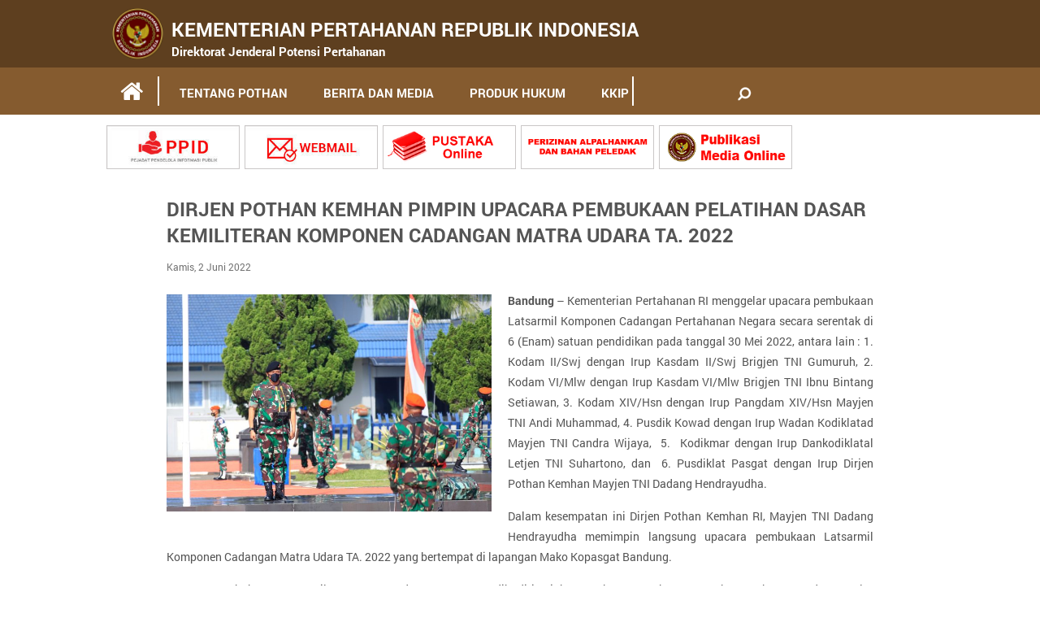

--- FILE ---
content_type: text/html; charset=UTF-8
request_url: https://www.kemhan.go.id/pothan/2022/06/02/dirjen-pothan-kemhan-pimpin-upacara-pembukaan-pelatihan-dasar-kemiliteran-komponen-cadangan-matra-udara.html
body_size: 11051
content:
<html>
    <head>
        <meta charset="UTF-8">
        <meta http-equiv="X-UA-Compatible" content="IE=edge,chrome=1"> 
        <meta name="viewport" content="width=device-width, initial-scale=1.0">
        <link rel="profile" href="http://gmpg.org/xfn/11">
        <link rel="pingback" href="https://www.kemhan.go.id/pothan/xmlrpc.php">
        <title>Direktorat Jenderal Potensi Pertahanan Kemhan RI</title>
        <link rel='dns-prefetch' href='//s.w.org' />
<link rel="alternate" type="application/rss+xml" title="Direktorat Jenderal Potensi Pertahanan &raquo; DIRJEN POTHAN KEMHAN PIMPIN UPACARA PEMBUKAAN  PELATIHAN DASAR KEMILITERAN KOMPONEN CADANGAN MATRA UDARA TA. 2022 Umpan Komentar" href="https://www.kemhan.go.id/pothan/2022/06/02/dirjen-pothan-kemhan-pimpin-upacara-pembukaan-pelatihan-dasar-kemiliteran-komponen-cadangan-matra-udara.html/feed" />
		<script type="text/javascript">
			window._wpemojiSettings = {"baseUrl":"https:\/\/s.w.org\/images\/core\/emoji\/12.0.0-1\/72x72\/","ext":".png","svgUrl":"https:\/\/s.w.org\/images\/core\/emoji\/12.0.0-1\/svg\/","svgExt":".svg","source":{"wpemoji":"https:\/\/www.kemhan.go.id\/pothan\/wp-includes\/js\/wp-emoji.js?ver=51294c97743012edc0361bd31f1b978e","twemoji":"https:\/\/www.kemhan.go.id\/pothan\/wp-includes\/js\/twemoji.js?ver=51294c97743012edc0361bd31f1b978e"}};
			/**
 * @output wp-includes/js/wp-emoji-loader.js
 */

( function( window, document, settings ) {
	var src, ready, ii, tests;

	// Create a canvas element for testing native browser support of emoji.
	var canvas = document.createElement( 'canvas' );
	var context = canvas.getContext && canvas.getContext( '2d' );

	/**
	 * Checks if two sets of Emoji characters render the same visually.
	 *
	 * @since 4.9.0
	 *
	 * @private
	 *
	 * @param {number[]} set1 Set of Emoji character codes.
	 * @param {number[]} set2 Set of Emoji character codes.
	 *
	 * @return {boolean} True if the two sets render the same.
	 */
	function emojiSetsRenderIdentically( set1, set2 ) {
		var stringFromCharCode = String.fromCharCode;

		// Cleanup from previous test.
		context.clearRect( 0, 0, canvas.width, canvas.height );
		context.fillText( stringFromCharCode.apply( this, set1 ), 0, 0 );
		var rendered1 = canvas.toDataURL();

		// Cleanup from previous test.
		context.clearRect( 0, 0, canvas.width, canvas.height );
		context.fillText( stringFromCharCode.apply( this, set2 ), 0, 0 );
		var rendered2 = canvas.toDataURL();

		return rendered1 === rendered2;
	}

	/**
	 * Detects if the browser supports rendering emoji or flag emoji.
	 *
	 * Flag emoji are a single glyph made of two characters, so some browsers
	 * (notably, Firefox OS X) don't support them.
	 *
	 * @since 4.2.0
	 *
	 * @private
	 *
	 * @param {string} type Whether to test for support of "flag" or "emoji".
	 *
	 * @return {boolean} True if the browser can render emoji, false if it cannot.
	 */
	function browserSupportsEmoji( type ) {
		var isIdentical;

		if ( ! context || ! context.fillText ) {
			return false;
		}

		/*
		 * Chrome on OS X added native emoji rendering in M41. Unfortunately,
		 * it doesn't work when the font is bolder than 500 weight. So, we
		 * check for bold rendering support to avoid invisible emoji in Chrome.
		 */
		context.textBaseline = 'top';
		context.font = '600 32px Arial';

		switch ( type ) {
			case 'flag':
				/*
				 * Test for Transgender flag compatibility. This flag is shortlisted for the Emoji 13 spec,
				 * but has landed in Twemoji early, so we can add support for it, too.
				 *
				 * To test for support, we try to render it, and compare the rendering to how it would look if
				 * the browser doesn't render it correctly (white flag emoji + transgender symbol).
				 */
				isIdentical = emojiSetsRenderIdentically(
					[ 0x1F3F3, 0xFE0F, 0x200D, 0x26A7, 0xFE0F ],
					[ 0x1F3F3, 0xFE0F, 0x200B, 0x26A7, 0xFE0F ]
				);

				if ( isIdentical ) {
					return false;
				}

				/*
				 * Test for UN flag compatibility. This is the least supported of the letter locale flags,
				 * so gives us an easy test for full support.
				 *
				 * To test for support, we try to render it, and compare the rendering to how it would look if
				 * the browser doesn't render it correctly ([U] + [N]).
				 */
				isIdentical = emojiSetsRenderIdentically(
					[ 0xD83C, 0xDDFA, 0xD83C, 0xDDF3 ],
					[ 0xD83C, 0xDDFA, 0x200B, 0xD83C, 0xDDF3 ]
				);

				if ( isIdentical ) {
					return false;
				}

				/*
				 * Test for English flag compatibility. England is a country in the United Kingdom, it
				 * does not have a two letter locale code but rather an five letter sub-division code.
				 *
				 * To test for support, we try to render it, and compare the rendering to how it would look if
				 * the browser doesn't render it correctly (black flag emoji + [G] + [B] + [E] + [N] + [G]).
				 */
				isIdentical = emojiSetsRenderIdentically(
					[ 0xD83C, 0xDFF4, 0xDB40, 0xDC67, 0xDB40, 0xDC62, 0xDB40, 0xDC65, 0xDB40, 0xDC6E, 0xDB40, 0xDC67, 0xDB40, 0xDC7F ],
					[ 0xD83C, 0xDFF4, 0x200B, 0xDB40, 0xDC67, 0x200B, 0xDB40, 0xDC62, 0x200B, 0xDB40, 0xDC65, 0x200B, 0xDB40, 0xDC6E, 0x200B, 0xDB40, 0xDC67, 0x200B, 0xDB40, 0xDC7F ]
				);

				return ! isIdentical;
			case 'emoji':
				/*
				 * Love is love.
				 *
				 * To test for Emoji 12 support, try to render a new emoji: men holding hands, with different skin
				 * tone modifiers.
				 *
				 * When updating this test for future Emoji releases, ensure that individual emoji that make up the
				 * sequence come from older emoji standards.
				 */
				isIdentical = emojiSetsRenderIdentically(
					[0xD83D, 0xDC68, 0xD83C, 0xDFFE, 0x200D, 0xD83E, 0xDD1D, 0x200D, 0xD83D, 0xDC68, 0xD83C, 0xDFFC],
					[0xD83D, 0xDC68, 0xD83C, 0xDFFE, 0x200B, 0xD83E, 0xDD1D, 0x200B, 0xD83D, 0xDC68, 0xD83C, 0xDFFC]
				);

				return ! isIdentical;
		}

		return false;
	}

	/**
	 * Adds a script to the head of the document.
	 *
	 * @ignore
	 *
	 * @since 4.2.0
	 *
	 * @param {Object} src The url where the script is located.
	 * @return {void}
	 */
	function addScript( src ) {
		var script = document.createElement( 'script' );

		script.src = src;
		script.defer = script.type = 'text/javascript';
		document.getElementsByTagName( 'head' )[0].appendChild( script );
	}

	tests = Array( 'flag', 'emoji' );

	settings.supports = {
		everything: true,
		everythingExceptFlag: true
	};

	/*
	 * Tests the browser support for flag emojis and other emojis, and adjusts the
	 * support settings accordingly.
	 */
	for( ii = 0; ii < tests.length; ii++ ) {
		settings.supports[ tests[ ii ] ] = browserSupportsEmoji( tests[ ii ] );

		settings.supports.everything = settings.supports.everything && settings.supports[ tests[ ii ] ];

		if ( 'flag' !== tests[ ii ] ) {
			settings.supports.everythingExceptFlag = settings.supports.everythingExceptFlag && settings.supports[ tests[ ii ] ];
		}
	}

	settings.supports.everythingExceptFlag = settings.supports.everythingExceptFlag && ! settings.supports.flag;

	// Sets DOMReady to false and assigns a ready function to settings.
	settings.DOMReady = false;
	settings.readyCallback = function() {
		settings.DOMReady = true;
	};

	// When the browser can not render everything we need to load a polyfill.
	if ( ! settings.supports.everything ) {
		ready = function() {
			settings.readyCallback();
		};

		/*
		 * Cross-browser version of adding a dom ready event.
		 */
		if ( document.addEventListener ) {
			document.addEventListener( 'DOMContentLoaded', ready, false );
			window.addEventListener( 'load', ready, false );
		} else {
			window.attachEvent( 'onload', ready );
			document.attachEvent( 'onreadystatechange', function() {
				if ( 'complete' === document.readyState ) {
					settings.readyCallback();
				}
			} );
		}

		src = settings.source || {};

		if ( src.concatemoji ) {
			addScript( src.concatemoji );
		} else if ( src.wpemoji && src.twemoji ) {
			addScript( src.twemoji );
			addScript( src.wpemoji );
		}
	}

} )( window, document, window._wpemojiSettings );
		</script>
		<style type="text/css">
img.wp-smiley,
img.emoji {
	display: inline !important;
	border: none !important;
	box-shadow: none !important;
	height: 1em !important;
	width: 1em !important;
	margin: 0 .07em !important;
	vertical-align: -0.1em !important;
	background: none !important;
	padding: 0 !important;
}
</style>
	<link rel='stylesheet' id='wp-block-library-css'  href='https://www.kemhan.go.id/pothan/wp-includes/css/dist/block-library/style.css?ver=51294c97743012edc0361bd31f1b978e' type='text/css' media='all' />
<link rel='stylesheet' id='wp-banners-css-css'  href='https://www.kemhan.go.id/pothan/wp-content/plugins/custom-banners/assets/css/wp-banners.css?ver=51294c97743012edc0361bd31f1b978e' type='text/css' media='all' />
<link rel='stylesheet' id='videojs-css'  href='https://www.kemhan.go.id/pothan/wp-content/plugins/videojs-html5-player/videojs/video-js.css?ver=51294c97743012edc0361bd31f1b978e' type='text/css' media='all' />
<link rel='stylesheet' id='videojs-style-css'  href='https://www.kemhan.go.id/pothan/wp-content/plugins/videojs-html5-player/videojs-html5-player.css?ver=51294c97743012edc0361bd31f1b978e' type='text/css' media='all' />
<link rel='stylesheet' id='style-css'  href='https://www.kemhan.go.id/pothan/wp-content/themes/pothan/style.css?ver=51294c97743012edc0361bd31f1b978e' type='text/css' media='all' />
<link rel='stylesheet' id='main-css'  href='https://www.kemhan.go.id/pothan/wp-content/themes/pothan/css/main.min.css?ver=51294c97743012edc0361bd31f1b978e' type='text/css' media='all' />
<link rel='stylesheet' id='theme-css'  href='https://www.kemhan.go.id/pothan/wp-content/themes/pothan/css/theme.min.css?ver=51294c97743012edc0361bd31f1b978e' type='text/css' media='all' />
<link rel='stylesheet' id='bxslider-css'  href='https://www.kemhan.go.id/pothan/wp-content/themes/pothan/css/jquery.bxslider.min.css?ver=51294c97743012edc0361bd31f1b978e' type='text/css' media='all' />
<link rel='stylesheet' id='font-awesome-css'  href='https://www.kemhan.go.id/pothan/wp-content/themes/pothan/css/font-awesome.min.css?ver=51294c97743012edc0361bd31f1b978e' type='text/css' media='all' />
<link rel='stylesheet' id='owl-carousel-css'  href='https://www.kemhan.go.id/pothan/wp-content/themes/pothan/css/owl.carousel.min.css?ver=51294c97743012edc0361bd31f1b978e' type='text/css' media='all' />
<link rel='stylesheet' id='owl-theme-css'  href='https://www.kemhan.go.id/pothan/wp-content/themes/pothan/css/owl.theme.min.css?ver=51294c97743012edc0361bd31f1b978e' type='text/css' media='all' />
<link rel='stylesheet' id='zozo-tabs-css'  href='https://www.kemhan.go.id/pothan/wp-content/themes/pothan/css/zozo.tabs.min.css?ver=51294c97743012edc0361bd31f1b978e' type='text/css' media='all' />
<link rel='stylesheet' id='fotorama-css'  href='https://www.kemhan.go.id/pothan/wp-content/themes/pothan/css/fotorama.css?ver=51294c97743012edc0361bd31f1b978e' type='text/css' media='all' />
<link rel='stylesheet' id='demo-css'  href='https://www.kemhan.go.id/pothan/wp-content/themes/pothan/css/demo.css?ver=51294c97743012edc0361bd31f1b978e' type='text/css' media='all' />
<link rel='stylesheet' id='basic_modal-css'  href='https://www.kemhan.go.id/pothan/wp-content/themes/pothan/js/modal/css/basic.css?ver=51294c97743012edc0361bd31f1b978e' type='text/css' media='all' />
<link rel='stylesheet' id='res-css'  href='https://www.kemhan.go.id/pothan/wp-content/themes/pothan/css/res.css?ver=51294c97743012edc0361bd31f1b978e' type='text/css' media='all' />
<script type='text/javascript' src='https://www.kemhan.go.id/pothan/wp-includes/js/jquery/jquery.js?ver=1.12.4-wp'></script>
<script type='text/javascript' src='https://www.kemhan.go.id/pothan/wp-includes/js/jquery/jquery-migrate.js?ver=1.4.1'></script>
<script type='text/javascript' src='https://www.kemhan.go.id/pothan/wp-content/themes/pothan/js/jquery.min.js?ver=51294c97743012edc0361bd31f1b978e'></script>
<script type='text/javascript' src='https://www.kemhan.go.id/pothan/wp-content/themes/pothan/js/jquery.bxslider.js?ver=51294c97743012edc0361bd31f1b978e'></script>
<script type='text/javascript' src='https://www.kemhan.go.id/pothan/wp-content/themes/pothan/js/owl.carousel.js?ver=51294c97743012edc0361bd31f1b978e'></script>
<script type='text/javascript' src='https://www.kemhan.go.id/pothan/wp-content/themes/pothan/js/zozo.tabs.min.js?ver=51294c97743012edc0361bd31f1b978e'></script>
<script type='text/javascript' src='https://www.kemhan.go.id/pothan/wp-content/themes/pothan/js/fotorama.js?ver=51294c97743012edc0361bd31f1b978e'></script>
<script type='text/javascript' src='https://www.kemhan.go.id/pothan/wp-content/themes/pothan/js/main.js?ver=51294c97743012edc0361bd31f1b978e'></script>
<script type='text/javascript' src='https://www.kemhan.go.id/pothan/wp-content/themes/pothan/js/modal/js/jquery.simplemodal.js?ver=51294c97743012edc0361bd31f1b978e'></script>
<script type='text/javascript' src='https://www.kemhan.go.id/pothan/wp-content/themes/pothan/js/modal/js/basic.js?ver=51294c97743012edc0361bd31f1b978e'></script>
<script type='text/javascript' src='https://www.kemhan.go.id/pothan/wp-content/themes/pothan/js/accordion.js?ver=51294c97743012edc0361bd31f1b978e'></script>
<link rel='https://api.w.org/' href='https://www.kemhan.go.id/pothan/wp-json/' />
<link rel="EditURI" type="application/rsd+xml" title="RSD" href="https://www.kemhan.go.id/pothan/xmlrpc.php?rsd" />
<link rel="wlwmanifest" type="application/wlwmanifest+xml" href="https://www.kemhan.go.id/pothan/wp-includes/wlwmanifest.xml" /> 
<link rel='prev' title='DOKUMENTASI PEMBEKALAN WAWASAN KEBANGSAAN OLEH DIRJEN POTHAN KEPADA PESERTA PELATIHAN DASAR MILITER KOMCAD PERTAHANAN TA. 2022' href='https://www.kemhan.go.id/pothan/2022/06/02/dokumentasi-pembekalan-wawasan-kebangsaan-oleh-dirjen-pothan-kepada-peserta-pelatihan-dasar-militer-komcad-pertahanan-ta-2022.html' />
<link rel='next' title='DOKUMENTASI DIRJEN POTHAN KEMHAN PIMPIN UPACARA PEMBUKAAN  PELATIHAN DASAR KEMILITERAN KOMPONEN CADANGAN MATRA UDARA TA. 2022' href='https://www.kemhan.go.id/pothan/2022/06/02/dokumentasi-dirjen-pothan-kemhan-pimpin-upacara-pembukaan-pelatihan-dasar-kemiliteran-komponen-cadangan-matra-udara-ta-2022.html' />
<link rel="canonical" href="https://www.kemhan.go.id/pothan/2022/06/02/dirjen-pothan-kemhan-pimpin-upacara-pembukaan-pelatihan-dasar-kemiliteran-komponen-cadangan-matra-udara.html" />
<link rel='shortlink' href='https://www.kemhan.go.id/pothan/?p=18961' />
<link rel="alternate" type="application/json+oembed" href="https://www.kemhan.go.id/pothan/wp-json/oembed/1.0/embed?url=https%3A%2F%2Fwww.kemhan.go.id%2Fpothan%2F2022%2F06%2F02%2Fdirjen-pothan-kemhan-pimpin-upacara-pembukaan-pelatihan-dasar-kemiliteran-komponen-cadangan-matra-udara.html" />
<style type="text/css" media="screen"></style><!-- This site is embedding videos using the Videojs HTML5 Player plugin v1.1.0 - http://wphowto.net/videojs-html5-player-for-wordpress-757 --><link rel="icon" href="https://www.kemhan.go.id/pothan/wp-content/uploads/2022/01/cropped-Kemhan-new-ico-32x32.png" sizes="32x32" />
<link rel="icon" href="https://www.kemhan.go.id/pothan/wp-content/uploads/2022/01/cropped-Kemhan-new-ico-192x192.png" sizes="192x192" />
<link rel="apple-touch-icon" href="https://www.kemhan.go.id/pothan/wp-content/uploads/2022/01/cropped-Kemhan-new-ico-180x180.png" />
<meta name="msapplication-TileImage" content="https://www.kemhan.go.id/pothan/wp-content/uploads/2022/01/cropped-Kemhan-new-ico-270x270.png" />
        <!-- Global site tag (gtag.js) - Google Analytics -->
        <script async src="https://www.googletagmanager.com/gtag/js?id=UA-147641250-1"></script>
        <script>
          window.dataLayer = window.dataLayer || [];
          function gtag(){dataLayer.push(arguments);}
          gtag('js', new Date());

          gtag('config', 'UA-147641250-1'); //user rizqi
          gtag('config', 'UA-147736933-1'); //user web.kemhanri@gmail.com
        </script>
</head>
    
    <body class="post-template-default single single-post postid-18961 single-format-image">
        <div class="out-box">
            
             <ul class="menu-sub-mob">
            <div class="big-pad"><li id="menu-item-5098" class="menu-item menu-item-type-custom menu-item-object-custom menu-item-has-children menu-item-5098"><a href="#">TENTANG POTHAN</a>
<ul class="sub-menu">
	<li id="menu-item-5322" class="menu-item menu-item-type-custom menu-item-object-custom menu-item-has-children menu-item-5322"><a href="#">PIMPINAN</a>
	<ul class="sub-menu">
		<li id="menu-item-5227" class="menu-item menu-item-type-post_type menu-item-object-page menu-item-5227"><a href="https://www.kemhan.go.id/pothan/dirjen-pothan">DIRJEN POTHAN</a></li>
		<li id="menu-item-5226" class="menu-item menu-item-type-post_type menu-item-object-page menu-item-5226"><a href="https://www.kemhan.go.id/pothan/sesditjen-pothan">SESDITJEN POTHAN</a></li>
		<li id="menu-item-5224" class="menu-item menu-item-type-post_type menu-item-object-page menu-item-5224"><a href="https://www.kemhan.go.id/pothan/direktur-bela-negara">DIR BELA NEGARA</a></li>
		<li id="menu-item-13754" class="menu-item menu-item-type-post_type menu-item-object-page menu-item-13754"><a href="https://www.kemhan.go.id/pothan/direktur-sumdahan">DIR SUMDAHAN</a></li>
		<li id="menu-item-5340" class="menu-item menu-item-type-post_type menu-item-object-page menu-item-5340"><a href="https://www.kemhan.go.id/pothan/dir-teknologi-dan-industri-pertahanan">DIR TEKINDHAN</a></li>
		<li id="menu-item-5225" class="menu-item menu-item-type-post_type menu-item-object-page menu-item-5225"><a href="https://www.kemhan.go.id/pothan/direktur-veteran">DIR VETERAN</a></li>
	</ul>
</li>
	<li id="menu-item-5096" class="menu-item menu-item-type-post_type menu-item-object-page menu-item-has-children menu-item-5096"><a href="https://www.kemhan.go.id/pothan/organisasi">STRUKTUR ORGANISASI</a>
	<ul class="sub-menu">
		<li id="menu-item-5358" class="menu-item menu-item-type-post_type menu-item-object-page menu-item-5358"><a href="https://www.kemhan.go.id/pothan/organisasi-setditjen">ORGANISASI SETDITJEN</a></li>
		<li id="menu-item-5357" class="menu-item menu-item-type-post_type menu-item-object-page menu-item-5357"><a href="https://www.kemhan.go.id/pothan/organisasi-dit-bela-negara">ORGANISASI DIT BELA NEGARA</a></li>
		<li id="menu-item-13751" class="menu-item menu-item-type-post_type menu-item-object-page menu-item-13751"><a href="https://www.kemhan.go.id/pothan/organisasi-dit-sumdahan">ORGANISASI DIT SUMDAHAN</a></li>
		<li id="menu-item-5354" class="menu-item menu-item-type-post_type menu-item-object-page menu-item-5354"><a href="https://www.kemhan.go.id/pothan/organisasi-dit-tekindhan">ORGANISASI DIT TEKINDHAN</a></li>
		<li id="menu-item-5353" class="menu-item menu-item-type-post_type menu-item-object-page menu-item-5353"><a href="https://www.kemhan.go.id/pothan/organisasi-dit-veteran">ORGANISASI DIT VETERAN</a></li>
	</ul>
</li>
	<li id="menu-item-5119" class="menu-item menu-item-type-post_type menu-item-object-page menu-item-has-children menu-item-5119"><a href="https://www.kemhan.go.id/pothan/tugas-fungsi">TUGAS &#038; FUNGSI</a>
	<ul class="sub-menu">
		<li id="menu-item-5377" class="menu-item menu-item-type-post_type menu-item-object-page menu-item-5377"><a href="https://www.kemhan.go.id/pothan/tugas-dan-fungsi-setditjen">SETDITJEN</a></li>
		<li id="menu-item-5376" class="menu-item menu-item-type-post_type menu-item-object-page menu-item-5376"><a href="https://www.kemhan.go.id/pothan/tugas-dan-fungsi-dit-bela-negara">DIT BELA NEGARA</a></li>
		<li id="menu-item-13824" class="menu-item menu-item-type-post_type menu-item-object-page menu-item-13824"><a href="https://www.kemhan.go.id/pothan/tugas-dan-fungsi-dit-sumdahan">DIT SUMDAHAN</a></li>
		<li id="menu-item-5373" class="menu-item menu-item-type-post_type menu-item-object-page menu-item-5373"><a href="https://www.kemhan.go.id/pothan/tugas-dan-fungsi-dit-tekindhan">DIT TEKINDHAN</a></li>
		<li id="menu-item-5372" class="menu-item menu-item-type-post_type menu-item-object-page menu-item-5372"><a href="https://www.kemhan.go.id/pothan/tugas-dan-fungsi-dit-veteran">DIT VETERAN</a></li>
	</ul>
</li>
	<li id="menu-item-5095" class="menu-item menu-item-type-post_type menu-item-object-page menu-item-5095"><a href="https://www.kemhan.go.id/pothan/visimisi">VISI &#038; MISI</a></li>
</ul>
</li>
<li id="menu-item-5099" class="menu-item menu-item-type-custom menu-item-object-custom menu-item-has-children menu-item-5099"><a href="#">BERITA DAN MEDIA</a>
<ul class="sub-menu">
	<li id="menu-item-5100" class="menu-item menu-item-type-taxonomy menu-item-object-category menu-item-5100"><a href="https://www.kemhan.go.id/pothan/category/artikel">ARTIKEL</a></li>
	<li id="menu-item-5101" class="menu-item menu-item-type-taxonomy menu-item-object-category current-post-ancestor current-menu-parent current-post-parent menu-item-5101"><a href="https://www.kemhan.go.id/pothan/category/berita">BERITA</a></li>
	<li id="menu-item-5309" class="menu-item menu-item-type-taxonomy menu-item-object-category menu-item-5309"><a href="https://www.kemhan.go.id/pothan/category/layanan-publik">FREQUENTLY ASKED QUESTION (FAQ)</a></li>
	<li id="menu-item-5102" class="menu-item menu-item-type-taxonomy menu-item-object-category menu-item-5102"><a href="https://www.kemhan.go.id/pothan/category/foto">FOTO</a></li>
	<li id="menu-item-5103" class="menu-item menu-item-type-taxonomy menu-item-object-category menu-item-5103"><a href="https://www.kemhan.go.id/pothan/category/video">VIDEO</a></li>
	<li id="menu-item-21246" class="menu-item menu-item-type-post_type menu-item-object-page menu-item-21246"><a href="https://www.kemhan.go.id/pothan/materi-publikasi-hari-bela-negara-2025">PENGUMUMAN</a></li>
</ul>
</li>
<li id="menu-item-5295" class="menu-item menu-item-type-taxonomy menu-item-object-category menu-item-has-children menu-item-5295"><a href="https://www.kemhan.go.id/pothan/category/produk-hukum">PRODUK HUKUM</a>
<ul class="sub-menu">
	<li id="menu-item-21505" class="menu-item menu-item-type-taxonomy menu-item-object-category menu-item-has-children menu-item-21505"><a href="https://www.kemhan.go.id/pothan/category/produk-hukum/psdn">PSDN</a>
	<ul class="sub-menu">
		<li id="menu-item-21466" class="menu-item menu-item-type-taxonomy menu-item-object-category menu-item-21466"><a href="https://www.kemhan.go.id/pothan/category/produk-hukum/komcad">KOMCAD</a></li>
		<li id="menu-item-21467" class="menu-item menu-item-type-taxonomy menu-item-object-category menu-item-21467"><a href="https://www.kemhan.go.id/pothan/category/produk-hukum/komduk">KOMDUK</a></li>
		<li id="menu-item-21504" class="menu-item menu-item-type-taxonomy menu-item-object-category menu-item-21504"><a href="https://www.kemhan.go.id/pothan/category/produk-hukum/produk-hukum-bela-negara">BELA NEGARA</a></li>
	</ul>
</li>
	<li id="menu-item-21502" class="menu-item menu-item-type-taxonomy menu-item-object-category menu-item-21502"><a href="https://www.kemhan.go.id/pothan/category/produk-hukum/produk-hukum-tekindhan">TEKINDHAN</a></li>
	<li id="menu-item-21503" class="menu-item menu-item-type-taxonomy menu-item-object-category menu-item-21503"><a href="https://www.kemhan.go.id/pothan/category/produk-hukum/produk-hukum-veteran">VETERAN</a></li>
</ul>
</li>
<li id="menu-item-5312" class="menu-item menu-item-type-custom menu-item-object-custom menu-item-has-children menu-item-5312"><a href="#">KKIP</a>
<ul class="sub-menu">
	<li id="menu-item-5315" class="menu-item menu-item-type-post_type menu-item-object-page menu-item-5315"><a href="https://www.kemhan.go.id/pothan/organisasi-kkip">ORGANISASI</a></li>
	<li id="menu-item-5311" class="menu-item menu-item-type-taxonomy menu-item-object-category menu-item-5311"><a href="https://www.kemhan.go.id/pothan/category/berita-kkip">BERITA KKIP</a></li>
</ul>
</li>
</div></ul>            
        					<div class="mini-header">
                    <div class="wrap">
                        <a href="https://www.kemhan.go.id/pothan"><img src="https://www.kemhan.go.id/pothan/wp-content/themes/pothan/images/logo.png" style=" padding-bottom:0.50px 10px;"></a>
                        <a href="https://www.kemhan.go.id/pothan"><h1 style="font-size:24px;  padding-bottom:1px; ">KEMENTERIAN PERTAHANAN REPUBLIK INDONESIA</h1></a>
                        <a href="https://www.kemhan.go.id/pothan"> <h1 style="font-size:15px; padding:0px 30px;">Direktorat Jenderal Potensi Pertahanan</h1> </a>	
                        <div class="clear"></div>
                    </div>
                </div>
			            

             <div class="nav-mobile">
                <ul>
                    <li>
                        <a class="triger" href="#"><i class="fa fa-bars"></i></i></a>
                    </li>
                </ul>
            </div>

            

            <script type="text/javascript">
                        $(".triger").click(function(){
                            $(".menu-sub-mob").slideToggle();
                        });
                    </script>
                    <script type="text/javascript">
                        $('.nav-mobile ul li a').click(function(){
                            $(this).find('i').toggleClass('fa-bars fa-times')
                        });
                    </script>

            <div class="navigation-top">
                <div class="wrap">
                    <div class="col-80">
                        <nav class="navigation-menus">
                        
                       <ul id="primary-menu" class="nav-menu"><li id="menu-item"> <a class="mini-h" href="https://www.kemhan.go.id/pothan"><i class="fa fa-home fa-lg"></i></a></li><li class="menu-item menu-item-type-custom menu-item-object-custom menu-item-has-children menu-item-5098"><a href="#">TENTANG POTHAN</a>
<ul class="sub-menu">
	<li class="menu-item menu-item-type-custom menu-item-object-custom menu-item-has-children menu-item-5322"><a href="#">PIMPINAN</a>
	<ul class="sub-menu">
		<li class="menu-item menu-item-type-post_type menu-item-object-page menu-item-5227"><a href="https://www.kemhan.go.id/pothan/dirjen-pothan">DIRJEN POTHAN</a></li>
		<li class="menu-item menu-item-type-post_type menu-item-object-page menu-item-5226"><a href="https://www.kemhan.go.id/pothan/sesditjen-pothan">SESDITJEN POTHAN</a></li>
		<li class="menu-item menu-item-type-post_type menu-item-object-page menu-item-5224"><a href="https://www.kemhan.go.id/pothan/direktur-bela-negara">DIR BELA NEGARA</a></li>
		<li class="menu-item menu-item-type-post_type menu-item-object-page menu-item-13754"><a href="https://www.kemhan.go.id/pothan/direktur-sumdahan">DIR SUMDAHAN</a></li>
		<li class="menu-item menu-item-type-post_type menu-item-object-page menu-item-5340"><a href="https://www.kemhan.go.id/pothan/dir-teknologi-dan-industri-pertahanan">DIR TEKINDHAN</a></li>
		<li class="menu-item menu-item-type-post_type menu-item-object-page menu-item-5225"><a href="https://www.kemhan.go.id/pothan/direktur-veteran">DIR VETERAN</a></li>
	</ul>
</li>
	<li class="menu-item menu-item-type-post_type menu-item-object-page menu-item-has-children menu-item-5096"><a href="https://www.kemhan.go.id/pothan/organisasi">STRUKTUR ORGANISASI</a>
	<ul class="sub-menu">
		<li class="menu-item menu-item-type-post_type menu-item-object-page menu-item-5358"><a href="https://www.kemhan.go.id/pothan/organisasi-setditjen">ORGANISASI SETDITJEN</a></li>
		<li class="menu-item menu-item-type-post_type menu-item-object-page menu-item-5357"><a href="https://www.kemhan.go.id/pothan/organisasi-dit-bela-negara">ORGANISASI DIT BELA NEGARA</a></li>
		<li class="menu-item menu-item-type-post_type menu-item-object-page menu-item-13751"><a href="https://www.kemhan.go.id/pothan/organisasi-dit-sumdahan">ORGANISASI DIT SUMDAHAN</a></li>
		<li class="menu-item menu-item-type-post_type menu-item-object-page menu-item-5354"><a href="https://www.kemhan.go.id/pothan/organisasi-dit-tekindhan">ORGANISASI DIT TEKINDHAN</a></li>
		<li class="menu-item menu-item-type-post_type menu-item-object-page menu-item-5353"><a href="https://www.kemhan.go.id/pothan/organisasi-dit-veteran">ORGANISASI DIT VETERAN</a></li>
	</ul>
</li>
	<li class="menu-item menu-item-type-post_type menu-item-object-page menu-item-has-children menu-item-5119"><a href="https://www.kemhan.go.id/pothan/tugas-fungsi">TUGAS &#038; FUNGSI</a>
	<ul class="sub-menu">
		<li class="menu-item menu-item-type-post_type menu-item-object-page menu-item-5377"><a href="https://www.kemhan.go.id/pothan/tugas-dan-fungsi-setditjen">SETDITJEN</a></li>
		<li class="menu-item menu-item-type-post_type menu-item-object-page menu-item-5376"><a href="https://www.kemhan.go.id/pothan/tugas-dan-fungsi-dit-bela-negara">DIT BELA NEGARA</a></li>
		<li class="menu-item menu-item-type-post_type menu-item-object-page menu-item-13824"><a href="https://www.kemhan.go.id/pothan/tugas-dan-fungsi-dit-sumdahan">DIT SUMDAHAN</a></li>
		<li class="menu-item menu-item-type-post_type menu-item-object-page menu-item-5373"><a href="https://www.kemhan.go.id/pothan/tugas-dan-fungsi-dit-tekindhan">DIT TEKINDHAN</a></li>
		<li class="menu-item menu-item-type-post_type menu-item-object-page menu-item-5372"><a href="https://www.kemhan.go.id/pothan/tugas-dan-fungsi-dit-veteran">DIT VETERAN</a></li>
	</ul>
</li>
	<li class="menu-item menu-item-type-post_type menu-item-object-page menu-item-5095"><a href="https://www.kemhan.go.id/pothan/visimisi">VISI &#038; MISI</a></li>
</ul>
</li>
<li class="menu-item menu-item-type-custom menu-item-object-custom menu-item-has-children menu-item-5099"><a href="#">BERITA DAN MEDIA</a>
<ul class="sub-menu">
	<li class="menu-item menu-item-type-taxonomy menu-item-object-category menu-item-5100"><a href="https://www.kemhan.go.id/pothan/category/artikel">ARTIKEL</a></li>
	<li class="menu-item menu-item-type-taxonomy menu-item-object-category current-post-ancestor current-menu-parent current-post-parent menu-item-5101"><a href="https://www.kemhan.go.id/pothan/category/berita">BERITA</a></li>
	<li class="menu-item menu-item-type-taxonomy menu-item-object-category menu-item-5309"><a href="https://www.kemhan.go.id/pothan/category/layanan-publik">FREQUENTLY ASKED QUESTION (FAQ)</a></li>
	<li class="menu-item menu-item-type-taxonomy menu-item-object-category menu-item-5102"><a href="https://www.kemhan.go.id/pothan/category/foto">FOTO</a></li>
	<li class="menu-item menu-item-type-taxonomy menu-item-object-category menu-item-5103"><a href="https://www.kemhan.go.id/pothan/category/video">VIDEO</a></li>
	<li class="menu-item menu-item-type-post_type menu-item-object-page menu-item-21246"><a href="https://www.kemhan.go.id/pothan/materi-publikasi-hari-bela-negara-2025">PENGUMUMAN</a></li>
</ul>
</li>
<li class="menu-item menu-item-type-taxonomy menu-item-object-category menu-item-has-children menu-item-5295"><a href="https://www.kemhan.go.id/pothan/category/produk-hukum">PRODUK HUKUM</a>
<ul class="sub-menu">
	<li class="menu-item menu-item-type-taxonomy menu-item-object-category menu-item-has-children menu-item-21505"><a href="https://www.kemhan.go.id/pothan/category/produk-hukum/psdn">PSDN</a>
	<ul class="sub-menu">
		<li class="menu-item menu-item-type-taxonomy menu-item-object-category menu-item-21466"><a href="https://www.kemhan.go.id/pothan/category/produk-hukum/komcad">KOMCAD</a></li>
		<li class="menu-item menu-item-type-taxonomy menu-item-object-category menu-item-21467"><a href="https://www.kemhan.go.id/pothan/category/produk-hukum/komduk">KOMDUK</a></li>
		<li class="menu-item menu-item-type-taxonomy menu-item-object-category menu-item-21504"><a href="https://www.kemhan.go.id/pothan/category/produk-hukum/produk-hukum-bela-negara">BELA NEGARA</a></li>
	</ul>
</li>
	<li class="menu-item menu-item-type-taxonomy menu-item-object-category menu-item-21502"><a href="https://www.kemhan.go.id/pothan/category/produk-hukum/produk-hukum-tekindhan">TEKINDHAN</a></li>
	<li class="menu-item menu-item-type-taxonomy menu-item-object-category menu-item-21503"><a href="https://www.kemhan.go.id/pothan/category/produk-hukum/produk-hukum-veteran">VETERAN</a></li>
</ul>
</li>
<li class="menu-item menu-item-type-custom menu-item-object-custom menu-item-has-children menu-item-5312"><a href="#">KKIP</a>
<ul class="sub-menu">
	<li class="menu-item menu-item-type-post_type menu-item-object-page menu-item-5315"><a href="https://www.kemhan.go.id/pothan/organisasi-kkip">ORGANISASI</a></li>
	<li class="menu-item menu-item-type-taxonomy menu-item-object-category menu-item-5311"><a href="https://www.kemhan.go.id/pothan/category/berita-kkip">BERITA KKIP</a></li>
</ul>
</li>
</ul>                       
                         <!--<ul>
                                <li class="par-menu"><a class="mini-h" href="https://www.kemhan.go.id/pothan"><i class="fa fa-home fa-lg"></i></a></li>
                                <li class="par-menu"><a href="#">|</a></li>
                                <li class="par-menu">
                                    <a class="h-v" href="#">KEMENTERIAN PERTAHANAN</a>
                                    <ul class="sub-m">
                                        <li class="sub-menu">
                                            <a href="https://www.kemhan.go.id/pothan/tentang-kami/ ">TENTANG KAMI  <span class="arrw">></span></a>
                                            <ul class="sub-m-t">
                                                <li class="sub-menu-two">
                                                    <a href="https://www.kemhan.go.id/pothan/pimpinan/">PIMPINAN <span class="arrw">></span></a>
                                                    <ul class="sub-m-tr">
                                                        <li class="sub-menu-tree">
                                                            <a href="https://www.kemhan.go.id/pothan/menham/">MENHAM</a>
                                                        </li>
                                                        <li class="sub-menu-tree">
                                                            <a href="https://www.kemhan.go.id/pothan/sekjen/">SEKJEN</a>
                                                        </li>
                                                        <li class="sub-menu-tree">
                                                            <a href="https://www.kemhan.go.id/pothan/irjen/">IRJEN</a>
                                                        </li>
                                                        <li class="sub-menu-tree">
                                                            <a href="https://www.kemhan.go.id/pothan/rektor-unham/">REKTOR UNHAM</a>
                                                        </li>
                                                    </ul>
                                                </li>
                                                <li class="sub-menu-two">
                                                    <a href="https://www.kemhan.go.id/pothan/visi-dan-misi/">VISI & MISI</a>
                                                </li>
                                                <li class="sub-menu-two">
                                                    <a href="https://www.kemhan.go.id/pothan/tugas-dan-fungsi/">TUGAS & FUNGSI</a>
                                                </li>
                                                <li class="sub-menu-two">
                                                    <a href="https://www.kemhan.go.id/pothan/sejarah/">SEJARAH</a>
                                                </li>
                                                <li class="sub-menu-two">
                                                    <a href="https://www.kemhan.go.id/pothan/arti-logo-kemhan/">ARTI lOGO KEMHAM</a>
                                                </li>
                                                <li class="sub-menu-two">
                                                    <a href="https://www.kemhan.go.id/pothan/lokasi/">LOKASI</a>
                                                </li>
                                            </ul>
                                        </li>
                                        <li class="sub-menu">
                                            <a href="#">ORGANISASI  <span class="arrw">></span></a>
                                            <ul class="sub-m-t">
                                                 <li class="sub-menu-two"><a href="http://www.kemhan.go.id/" target="_blank">SETJEN</a></li>
                                                 <li class="sub-menu-two"><a href="http://itjen.kemhan.go.id/" target="_blank">ITJEN</a></li>
                                                 <li class="sub-menu-two"><a href="http://strahan.kemhan.go.id/" target="_blank">DITJEN STRAHAN</a></li>
                                                 <li class="sub-menu-two"><a href="http://renhan.kemhan.go.id/" target="_blank">DITJEN RENHAN</a></li>
                                                 <li class="sub-menu-two"><a href="http://pothan.kemhan.go.id/" target="_blank">DITJEN POTHAN</a></li>
                                                 <li class="sub-menu-two"><a href="http://kuathan.kemhan.go.id/" target="_blank">DITJEN KUATHAN</a></li>
                                                 <li class="sub-menu-two"><a href="http://ranahan.kemhan.go.id/" target="_blank">BARANAHAN</a></li>
                                                 <li class="sub-menu-two"><a href="http://www.balitbang.kemhan.go.id/" target="_blank">BALITBANG</a></li>
                                                 <li class="sub-menu-two"><a href="http://www.badiklat.kemhan.go.id/" target="_blank">BADIKLAT</a></li>
                                                 <li class="sub-menu-two"><a href="http://idu.ac.id//" target="_blank">UNHAN</a></li>
                                                 <li class="sub-menu-two"><a href="http://pusdatin.kemhan.go.id/" target="_blank">PUSDATIN</a></li>
                                                 <li class="sub-menu-two"><a href="http://pusku.kemhan.go.id/" target="_blank">PUSKU</a></li>
                                                 <li class="sub-menu-two"><a href="http://puskompublik.kemhan.go.id/" target="_blank">PUSKOM PUBLIK</a></li>
                                                 <li class="sub-menu-two"><a href="http://pusrehab.kemhan.go.id/" target="_blank">PUSREHAB</a></li>
                                            </ul>
                                            
                                        </li>
                                    </ul>
                                </li>
                                <li class="par-menu">
                                    <a class="h-v" href="#">BERITA DAN MEDIA</a>
                                    <ul class="sub-m">
                                        <li class="sub-menu">
                                            <a href="https://www.kemhan.go.id/pothan/category/berita">BERITA</a>
                                        </li>
                                        <li class="sub-menu">
                                            <a href="https://www.kemhan.go.id/pothan/category/foto">FOTO</a>
                                        </li>
                                        <li class="sub-menu">
                                            <a href="https://www.kemhan.go.id/pothan/category/video">VIDEO</a>
                                        </li>
                                    </ul>
                                </li>
                                <li class="par-menu">
                                    <a class="h-v" href="#">PUBLIKASI</a>
                                    <ul class="sub-m">
                                        <li class="sub-menu">
                                            <a href="#">REGULASI <span class="arrw">></span></a>
                                            <ul class="sub-m-t">
                                                <li class="sub-menu-two"><a href="#">Undang-undang</a></li>
                                                <li class="sub-menu-two"><a href="isi-peraturan.html">Peraturan Pemerintah</a></li>
                                                <li class="sub-menu-two"><a href="#">Peraturan Presiden</a></li>
                                                <li class="sub-menu-two"><a href="#">Keputusan Presiden</a></li>
                                                <li class="sub-menu-two"><a href="#">Intruksi Presiden</a></li>
                                                <li class="sub-menu-two"><a href="#">Peraturan Mentri Pertahanan</a></li>
                                            </ul>
                                        </li>
                                        <li class="sub-menu">
                                            <a href="#">BUKU PUTIH</a>
                                        </li>
                                        <li class="sub-menu">
                                            <a href="https://www.kemhan.go.id/pothan/category/kebijakan-pertahanan">KEBIJAKAN PERTAHANAN <span class="arrw">></span></a>
                                            <ul class="sub-m-t">
                                            	                        
                                   <li class="sub-menu-two"><a href="#">No Content</a></li>
                        
                               		                                                
                                                
                                            </ul>
                                        </li>
                                        <li class="sub-menu">
                                            <a href="https://www.kemhan.go.id/pothan/category/majalah">MAJALAH</a>
                                        </li>
                                    </ul>
                                </li>
                                <li class="par-menu"><a href="#">|</a></li>
                            </ul>-->
                        </nav>
                    </div>
                    <div class="col-20">
                        <div class="inner-pad">
                            <form class="search-top" action="https://www.kemhan.go.id/pothan/" method="get" id="searchform">
                                <input type="text" name="s" placeholder="Cari" value="">
                            </form>
                            <div class="r-float">
                                <!--
                                <a href="#">ID</a>
                                <p class="mini-sparator"></p>
                                <a href="#">EN</a>
                                -->
                            </div>
                        <div class="clear"></div>
                        </div>
                    </div>

                    <div class="clear"></div>
                </div>
            </div>
            <div class="sec-menus">
                <div class="wrap">
                    <ul>
                        <li style="width: 170;"><a href="https://ppid.kemhan.go.id/" target="_blank"><img src="https://www.kemhan.go.id/pothan/wp-content/themes/pothan/images/icon-PPID.jpg"></a></li>
                          <li style="width: 170;"><a href="https://mail.kemhan.go.id/" target="_blank"><img src="https://www.kemhan.go.id/pothan/wp-content/themes/pothan/images/icon-WEBMAIL.jpg"></a></li>
                        <li style="width: 170;"><a href="http://perpustakaan.pothan.id" target="_blank"><img src="https://www.kemhan.go.id/pothan/wp-content/themes/pothan/images/icon-pustaka1.jpg"></a></li>
                       <!--<li style="width: 170;"><a href="http://pothan.id" target="_blank"><img src="https://www.kemhan.go.id/pothan/wp-content/uploads/2018/06/icon-layanan.png"></a></li>-->
                        <!--<li style="width: 170;"><a href="http://www.belaindonesiaku.id/" target="_blank"><img src="https://www.kemhan.go.id/pothan/wp-content/uploads/2018/06/icon-belanegara.png"></a></li>-->
                          <li style="width: 170;"><a href="https://www.kemhan.go.id/pothan/category/perizinan-industri-pertahanan" target="_blank"><img src="https://www.kemhan.go.id/pothan/wp-content/uploads/2018/06/icon-perizinan.png"></a></li>
                      <li style="width: 170;"><a href="https://pothan.kemhan.go.id" target="_blank"><img src="https://www.kemhan.go.id/pothan/wp-content/uploads/2018/06/icon-publikasi-media-online.png"></a></li>
                        <!--<li style="width: 170.797;"><a href=""><img src="https://www.kemhan.go.id/pothan/wp-content/themes/pothan/images/icon-blank.jpg"></a></li>
                        <li style="width: 170.797;"><a href="" ><img src="https://www.kemhan.go.id/pothan/wp-content/themes/pothan/images/icon-blank.jpg"></a></li>
                        <li style="width: 170;"><a href="" target="_blank"><img src="https://www.kemhan.go.id/pothan/wp-content/themes/pothan/images/icon-blank.jpg"></a></li>-->
                        <div class="clear"></div>
                    </ul>
                </div>
            </div>
            

           
<div class="content">
    <div class="wrap">
        <div class="bg-w article">
            <div class="def-page article">
            
                        <h2>DIRJEN POTHAN KEMHAN PIMPIN UPACARA PEMBUKAAN  PELATIHAN DASAR KEMILITERAN KOMPONEN CADANGAN MATRA UDARA TA. 2022</h2>
            <small>Kamis, 2 Juni 2022</small><br/><br/>
            
            <p><strong><img class="alignleft wp-image-18962" src="https://www.kemhan.go.id/pothan/wp-content/uploads/2022/06/IMG-20220602-WA0019-1024x682.jpg" alt="" width="400" height="267" srcset="https://www.kemhan.go.id/pothan/wp-content/uploads/2022/06/IMG-20220602-WA0019-1024x682.jpg 1024w, https://www.kemhan.go.id/pothan/wp-content/uploads/2022/06/IMG-20220602-WA0019-300x200.jpg 300w, https://www.kemhan.go.id/pothan/wp-content/uploads/2022/06/IMG-20220602-WA0019-768x512.jpg 768w, https://www.kemhan.go.id/pothan/wp-content/uploads/2022/06/IMG-20220602-WA0019.jpg 1280w" sizes="(max-width: 400px) 100vw, 400px" />Bandung</strong><strong> </strong>– Kementerian Pertahanan RI menggelar upacara pembukaan Latsarmil Komponen Cadangan Pertahanan Negara secara serentak di 6 (Enam) satuan pendidikan pada tanggal 30 Mei 2022, antara lain : 1. Kodam II/Swj dengan Irup Kasdam II/Swj Brigjen TNI Gumuruh, 2. Kodam VI/Mlw dengan Irup Kasdam VI/Mlw Brigjen TNI Ibnu Bintang Setiawan, 3. Kodam XIV/Hsn dengan Irup Pangdam XIV/Hsn Mayjen TNI Andi Muhammad, 4. Pusdik Kowad dengan Irup Wadan Kodiklatad Mayjen TNI Candra Wijaya,  5.  Kodikmar dengan Irup Dankodiklatal Letjen TNI Suhartono, dan  6. Pusdiklat Pasgat dengan Irup Dirjen Pothan Kemhan Mayjen TNI Dadang Hendrayudha.</p>
<p>Dalam kesempatan ini Dirjen Pothan Kemhan RI, Mayjen TNI Dadang Hendrayudha memimpin langsung upacara pembukaan Latsarmil Komponen Cadangan Matra Udara TA. 2022 yang bertempat di lapangan Mako Kopasgat Bandung.</p>
<p>Upacara pembukaan Latsarmil Komponen Cadangan TA. 2022 dihadiri pejabat Kemhan RI, Mabes TNI, Mabes Angkatan, Kodam III/Slw, Polda Jabar, Pemda Jabar dan perwakilan perusahaan BUMN/BUMS kota Bandung.</p>
<p>Jumlah peserta Latsarmil Komcad yang tergelar di 6 (Enam) Satuan Pendidikan masing-masing sebanyak; 1. Kodam II/Swj 450 orang, 2. Kodam VI/Mlw 500 orang, 3. Kodam XIV/Hsn 500 orang, 4. Pusdik Kowad 50 orang,  5. Kodikmar 500 orang, dan 6. Pusdiklat Pasgat 500 orang. Komponen cadangan bersifat sukarela <em>(voluntary) </em>berasal dari ASN Kemhan/TNI/Pemda/Instasi lain, perguruan tinggi negeri/swasta, maupun warga negara lain (umum). Kegiatan Latsarmil Komcad TA. 2022 dilaksanakan selama 3 bulan, dibuka tanggal 30 Mei 2022 dan ditutup tanggal 27 Agustus 2022.</p>
<p>Dalam sambutannya Dirjen Pothan Kemhan, Mayjen TNI Dadang Hendrayudha membacakan amanat Menteri Pertahanan RI Letjen TNI (Purn) Prabowo Subianto mengapresiasi dan berterima kasih atas kerelaan para peserta untuk ikut serta menjadi bagian dari Komponen Cadangan, ini merupakan salah satu wujud upaya bela negara, “mengingat bela negara bukan hanya menjadi tanggungjawab Kementerian Pertahanan saja akan tetapi menjadi tanggungjawab seluruh komponen bangsa”. Kalian adalah orang-orang terpilih yang telah mengikuti seleksi, karena tidak mudah untuk menjadi seorang Komponen Cadangan.</p>
<p><img class="alignright wp-image-18963" src="https://www.kemhan.go.id/pothan/wp-content/uploads/2022/06/IMG-20220602-WA0011-1024x682.jpg" alt="" width="370" height="247" srcset="https://www.kemhan.go.id/pothan/wp-content/uploads/2022/06/IMG-20220602-WA0011-1024x682.jpg 1024w, https://www.kemhan.go.id/pothan/wp-content/uploads/2022/06/IMG-20220602-WA0011-300x200.jpg 300w, https://www.kemhan.go.id/pothan/wp-content/uploads/2022/06/IMG-20220602-WA0011-768x512.jpg 768w, https://www.kemhan.go.id/pothan/wp-content/uploads/2022/06/IMG-20220602-WA0011.jpg 1280w" sizes="(max-width: 370px) 100vw, 370px" />Lebih lanjut Dirjen Pothan Kemhan menyampaikan, bahwa Salah satu strategi pertahanan Negara yang saat ini dilaksanakan oleh Indonesia dalam menghadapi perkembangan dinamika lingkungan strategis adalah stategi Sistem Pertahanan dan Keamanan Rakyat Semesta (Sishamkamrata). Sistem ini melibatkan pengelolaan seluruh sumber daya nasional yang meliputi segenap sumber daya manusia, sumber daya alam, sumber daya buatan, serta sarana dan prasarana nasional di seluruh NKRI sebagai satu kesatuan pertahanan dalam mengurangi ancaman. Hal tersebut tentunya dilandasi oleh penanaman nilai-nilai kesadaran bela negara disertai pembangunan kekuatan TNI beserta Alutsistanya sebagai Komponen Utama Pertahanan Negara. Komponen Cadangan sebagai subsistem pertahanan negara harus dipersiapkan sejak dini sehingga pada saat diperlukan mampu memperbesar dan memperkuat Komponen Utama.</p>
<p>Beberapa penekanan diakhir amanat, antara lain;</p>
<ol>
<li>Laksanakan latsarmil dengan baik dan benar sesuai kurikulum yang dibuat dengan tetap memperhatikan faktor keselamatan baik personel dan materiil.</li>
<li>Jaga nama baik matra dan satuan pendidikan sebagai penyelenggara Latsarmil.</li>
<li>Hindari tindakan arogan pelatih dan beri hukuman yang mendidik serta dapat menjadi contoh dalam sikap dan penampilan.</li>
<li>Utamakan pemberian materi menembak tingkat pratama dan peraturan militer dasar.</li>
</ol>
<p>5. Tetap terapkan prosedur dan protokol kesehatan selama melaksanakan latsarmil untuk menghindari penyebaran virus <em>covid</em>-19.</p>
<p>Setelah upacara pembukaan Latsarmil Komcad TA. 2022 secara resmi dibuka di Pusdiklat Pasgat Bandung,  pada kesempatan lain sekaligus Dirjen Pothan Kemhan Mayjen TNI Dadang Hendrayudha akan memberikan materi Wawasan Kebangsaan kepada siswa Komcad Matra Udara dan siswa Komcad Wanita pada pukul 18.30 WIB sd selesai bertempat di  Mako Pusdiklatpasgat Bandung.</p>
<p>(Red-Kasubdit Rendiacad, Ditsumdahan Ditjen Pothan Kemhan)</p>
<ul>
<li>FOTO-FOTO <a href="https://www.kemhan.go.id/pothan/2022/06/02/dokumentasi-dirjen-pothan-kemhan-pimpin-upacara-pembukaan-pelatihan-dasar-kemiliteran-komponen-cadangan-matra-udara-ta-2022.html">KLIK DI SINI</a></li>
</ul>
<p>&nbsp;</p>
<p>&nbsp;</p>
                        
                                    

            <br /><br />
<!--
            <ul class="list-art">
			            </ul>
-->
            </div>
            <br/>
      
        </div>
    </div>
</div>
             <!--
             <div class="ftr-mob">
                <ul class="men-mob">
                    <li><a href="#">MENU UTAMA</a></li>
                    <li><a href="#">TAUTAN</a></li>
                    <li><a href="#">KONTAK</a></li>
                    <div class="clear"></div>
                </ul>

                <ul class="men-sta">
                    <h3>STATISTIK</h3>
                    <li style="color:#FFF;"><h2 class="widgettitle">Statistik Pengunjung</h2>
<ul><li><label>Todays Visits: </label>7.882</li><li><label>Last 7 Days Visits: </label>27.535</li><li><label>Last 30 Days Visits: </label>101.482</li><li><label>Total Visits: </label>11.185.207</li></ul></li>                    <div class="clear"></div>
                </ul>
            </div>
            -->
            
            <div class="footer">
                <div class="wrap">
                    <div class="col-20">
                        <div class="ftr">
                            <h4>MENU UTAMA</h4>
                            <div class="menu-menu-utama-footer-container"><ul id="menu-menu-utama-footer" class="menu"><li id="menu-item-2799" class="menu-item menu-item-type-custom menu-item-object-custom menu-item-home menu-item-2799"><a href="https://www.kemhan.go.id/pothan">Beranda</a></li>
<li id="menu-item-4893" class="menu-item menu-item-type-taxonomy menu-item-object-category current-post-ancestor current-menu-parent current-post-parent menu-item-4893"><a href="https://www.kemhan.go.id/pothan/category/berita">Berita</a></li>
</ul></div>                        </div>
                    </div>
                    
                    <div class="col-20">
                        <div class="ftr">
                            <h4>TAUTAN</h4>
                            <div class="menu-menu-tautan-footer-container"><ul id="menu-menu-tautan-footer" class="menu"><li id="menu-item-4894" class="menu-item menu-item-type-custom menu-item-object-custom menu-item-4894"><a href="http://kemhan.go.id">KEMHAN RI</a></li>
<li id="menu-item-2802" class="menu-item menu-item-type-custom menu-item-object-custom menu-item-2802"><a target="_blank" rel="noopener noreferrer" href="http://www.tni.mil.id/">MABES TNI</a></li>
<li id="menu-item-2803" class="menu-item menu-item-type-custom menu-item-object-custom menu-item-2803"><a target="_blank" rel="noopener noreferrer" href="http://www.tniad.mil.id/">TNI AD</a></li>
<li id="menu-item-2804" class="menu-item menu-item-type-custom menu-item-object-custom menu-item-2804"><a target="_blank" rel="noopener noreferrer" href="http://www.tnial.mil.id/">TNI AL</a></li>
<li id="menu-item-2805" class="menu-item menu-item-type-custom menu-item-object-custom menu-item-2805"><a target="_blank" rel="noopener noreferrer" href="http://www.tni-au.mil.id/">TNI AU</a></li>
</ul></div>                        </div>
                    </div>
                    
                    <div class="col-40 h-m">
                        <div class="ftr">
                            <h4>INFORMASI KONTAK</h4>
                            			<div class="textwidget">Jl. Tanah Abang Timur No.8 <br>Jakarta Pusat<br>Email : datin.pothan@kemhan.go.id 
</div>
		                        </div>
                    </div>

                    <div class="col-20">
                        <div class="ftr">
                            <h4>STATISTIK</h4>
                            <ul>
                               <li style="color:#FFF;"><h2 class="widgettitle">Statistik Pengunjung</h2>
<ul><li><label>Todays Visits: </label>7.882</li><li><label>Last 7 Days Visits: </label>27.535</li><li><label>Last 30 Days Visits: </label>101.482</li><li><label>Total Visits: </label>11.185.207</li></ul></li>                            </ul>
                        </div>
                    </div>
                    
                    <div class="col-40 show-s-m">
                        <div class="ftr">
                           <h4>INFORMASI KONTAK</h4>
                           			<div class="textwidget">Jl. Tanah Abang Timur No.8 <br>Jakarta Pusat<br>Email : datin.pothan@kemhan.go.id 
</div>
		
                        </div>
                    </div>
                    <div class="clear"></div>
                </div>
            </div>

            <p class="ftr-bttm">Hak Cipta © Kementerian Pertahanan Republik Indonesia</p>

        </div>

<script type='text/javascript' src='https://www.kemhan.go.id/pothan/wp-content/plugins/custom-banners/assets/js/jquery.cycle2.min.js?ver=51294c97743012edc0361bd31f1b978e'></script>
<script type='text/javascript' src='https://www.kemhan.go.id/pothan/wp-content/plugins/custom-banners/assets/js/custom-banners.js?ver=51294c97743012edc0361bd31f1b978e'></script>
<script type='text/javascript' src='https://www.kemhan.go.id/pothan/wp-content/plugins/videojs-html5-player/videojs/video.js?ver=1.1.0'></script>
<script type='text/javascript' src='https://www.kemhan.go.id/pothan/wp-includes/js/wp-embed.js?ver=51294c97743012edc0361bd31f1b978e'></script>
 <script>
        jQuery(document).ready(function ($) {
            /* jQuery activation and setting options for first tabs*/
            $("#tabbed-nav").zozoTabs({
                position: "top-left",
                theme: "flat-alizarin",
                spaced: true,
                rounded: false,
                animation: {
                    easing: "easeInOutExpo",
                    duration: 600,
                    effects: "fade"
                },
                size:"large",
                responsive: true, 
            });
        });
    </script>

    

        <script type="text/javascript">
           $(document).ready(function() {
              $("#owl-gall").owlCarousel({
                responsive: true,
                responsiveRefreshRate : 200,
                responsiveBaseWidth: window,
                 items : 2,
                itemsCustom : false,
                itemsDesktop : [1199,4],
                itemsDesktopSmall : [980,3],
                itemsTablet: [768,2],
                itemsTabletSmall: false,
                itemsMobile : [479,1],
                singleItem : false,
                itemsScaleUp : false,
                navigation : true,
                rewindNav : true,
                scrollPerPage : false,
                //Mouse Events
                dragBeforeAnimFinish : true,
                mouseDrag : true,
                touchDrag : true,//Pagination
                pagination : false,
                paginationNumbers: false,
                stagePadding: 50,
 
              });    
            });
        </script>

        <script type="text/javascript">
           $(document).ready(function() {
              $("#owl-gall2").owlCarousel({
                stagePadding: 50,
                responsive: true,
                responsiveRefreshRate : 200,
                responsiveBaseWidth: window,
                 items : 2,
                itemsCustom : false,
                itemsDesktop : [1199,4],
                itemsDesktopSmall : [980,3],
                itemsTablet: [768,2],
                itemsTabletSmall: false,
                itemsMobile : [479,1],
                singleItem : false,
                itemsScaleUp : false,
                navigation : true,
                navigationText : ["<",">"],
                rewindNav : true,
                scrollPerPage : false,
                //Mouse Events
                dragBeforeAnimFinish : true,
                mouseDrag : true,
                touchDrag : true,//Pagination
    pagination : false,
    paginationNumbers: false,
 
              });    
            });
        </script>

        <script type="text/javascript">
           $(document).ready(function() {
              $("#owl-banner").owlCarousel({
                responsive: true,
                responsiveRefreshRate : 200,
                responsiveBaseWidth: window,
                 items : 5,
                itemsCustom : false,
                itemsDesktop : [1199,4],
                itemsDesktopSmall : [980,3],
                itemsTablet: [768,2],
                itemsTabletSmall: false,
                itemsMobile : [479,1],
                singleItem : false,
                itemsScaleUp : false,
                navigation : false,
                navigationText : ["<",">"],
                rewindNav : true,
                scrollPerPage : true,
                //Mouse Events
                dragBeforeAnimFinish : true,
                mouseDrag : true,
                touchDrag : true,//Pagination
    pagination : false,
    paginationNumbers: false,
    //Autoplay
    autoPlay : true,
    stopOnHover : true,
 
              });    
            });
        </script>

         <script type="text/javascript">
           $(document).ready(function() {
              $(".mag").owlCarousel({
                responsive: true,
                responsiveRefreshRate : 200,
                responsiveBaseWidth: window,
                items : 5,
                itemsCustom : false,
                itemsDesktop : [1199,4],
                itemsDesktopSmall : [980,3],
                itemsTablet: [768,2],
                itemsTabletSmall: false,
                itemsMobile : [479,1],
                singleItem : false,
                itemsScaleUp : false,
                navigation : true,
                navigationText : ["<",">"],
                rewindNav : true,
                scrollPerPage : true,
                //Mouse Events
                dragBeforeAnimFinish : true,
                mouseDrag : true,
                touchDrag : true,//Pagination
                pagination : false,
                paginationNumbers: false,
                //Autoplay
                autoPlay : true,
                stopOnHover : true,
 
              });    
            });
        </script>
</body>
</html>

--- FILE ---
content_type: text/css
request_url: https://www.kemhan.go.id/pothan/wp-content/themes/pothan/style.css?ver=51294c97743012edc0361bd31f1b978e
body_size: 1562
content:
/*
Theme Name: Template pothan
Theme URI: -
Author: Zhiemy
Author URI: -
Description: -
Version: 1.0.1
*/


header {
  position: relative;
  height: 160px;
  line-height: 180px;
  text-align: center;
  -webkit-font-smoothing: antialiased;
  -moz-osx-font-smoothing: grayscale;
}
header h1 {
  font-size: 20px;
  font-size: 1.25rem;
}
@media only screen and (min-width: 768px) {
  header {
    height: 200px;
    line-height: 225px;
  }
  header h1 {
    font-size: 26px;
    font-size: 1.625rem;
  }
}

.cd-tabs {
  position: relative;
  width: 90%;
  max-width: 960px;
  margin: 2em auto;
}
.cd-tabs:after {
  content: "";
  display: table;
  clear: both;
}
.cd-tabs::after {
  /* subtle gradient layer on top right - to indicate it's possible to scroll */
  position: absolute;
  top: 0;
  right: 0;
  height: 60px;
  width: 50px;
  z-index: 1;
  pointer-events: none;
  background: -webkit-linear-gradient( right , #f8f7ee, rgba(248, 247, 238, 0));
  background: linear-gradient(to left, #f8f7ee, rgba(248, 247, 238, 0));
  visibility: visible;
  opacity: 1;
  -webkit-transition: opacity .3s 0s, visibility 0s 0s;
  -moz-transition: opacity .3s 0s, visibility 0s 0s;
  transition: opacity .3s 0s, visibility 0s 0s;
}
.no-cssgradients .cd-tabs::after {
  display: none;
}
.cd-tabs.is-ended::after {
  /* class added in jQuery - remove the gradient layer when it's no longer possible to scroll */
  visibility: hidden;
  opacity: 0;
  -webkit-transition: opacity .3s 0s, visibility 0s .3s;
  -moz-transition: opacity .3s 0s, visibility 0s .3s;
  transition: opacity .3s 0s, visibility 0s .3s;
}
.cd-tabs nav {
  overflow: auto;
  -webkit-overflow-scrolling: touch;
  background: #f8f7ee;
  box-shadow: inset 0 -2px 3px rgba(203, 196, 130, 0.06);
}
@media only screen and (min-width: 768px) {
  .cd-tabs::after {
    display: none;
  }
  .cd-tabs nav {
    position: absolute;
    top: 0;
    left: 0;
    height: 100%;
    box-shadow: inset -2px 0 3px rgba(203, 196, 130, 0.06);
    z-index: 1;
  }
}
@media only screen and (min-width: 960px) {
  .cd-tabs nav {
    position: relative;
    float: none;
    background: transparent;
    box-shadow: none;
  }
}

.cd-tabs-navigation {
  width: 360px;
}
.cd-tabs-navigation:after {
  content: "";
  display: table;
  clear: both;
}
.cd-tabs-navigation li {
  float: left;
}
.cd-tabs-navigation a {
  position: relative;
  display: block;
  height: 60px;
  width: 60px;
  text-align: center;
  font-size: 12px;
  font-size: 0.75rem;
  -webkit-font-smoothing: antialiased;
  -moz-osx-font-smoothing: grayscale;
  font-weight: 700;
  color: #c3c2b9;
  padding-top: 34px;
}
.no-touch .cd-tabs-navigation a:hover {
  color: #29324e;
  background-color: rgba(233, 230, 202, 0.3);
}
.cd-tabs-navigation a.selected {
  background-color: #ffffff !important;
  box-shadow: inset 0 2px 0 #f05451;
  color: #29324e;
}
.cd-tabs-navigation a::before {
  /* icons */
  position: absolute;
  top: 12px;
  left: 50%;
  margin-left: -10px;
  display: inline-block;
  height: 20px;
  width: 20px;
  background-image: url("../img/vicons.svg");
  background-repeat: no-repeat;
}
.cd-tabs-navigation a[data-content='inbox']::before {
  background-position: 0 0;
}
.cd-tabs-navigation a[data-content='new']::before {
  background-position: -20px 0;
}
.cd-tabs-navigation a[data-content='gallery']::before {
  background-position: -40px 0;
}
.cd-tabs-navigation a[data-content='store']::before {
  background-position: -60px 0;
}
.cd-tabs-navigation a[data-content='settings']::before {
  background-position: -80px 0;
}
.cd-tabs-navigation a[data-content='trash']::before {
  background-position: -100px 0;
}
.cd-tabs-navigation a[data-content='inbox'].selected::before {
  background-position: 0 -20px;
}
.cd-tabs-navigation a[data-content='new'].selected::before {
  background-position: -20px -20px;
}
.cd-tabs-navigation a[data-content='gallery'].selected::before {
  background-position: -40px -20px;
}
.cd-tabs-navigation a[data-content='store'].selected::before {
  background-position: -60px -20px;
}
.cd-tabs-navigation a[data-content='settings'].selected::before {
  background-position: -80px -20px;
}
.cd-tabs-navigation a[data-content='trash'].selected::before {
  background-position: -100px -20px;
}
@media only screen and (min-width: 768px) {
  .cd-tabs-navigation {
    /* move the nav to the left on medium sized devices */
    width: 80px;
    float: left;
  }
  .cd-tabs-navigation a {
    height: 80px;
    width: 80px;
    padding-top: 46px;
  }
  .cd-tabs-navigation a.selected {
    box-shadow: inset 2px 0 0 #f05451;
  }
  .cd-tabs-navigation a::before {
    top: 22px;
  }
}
@media only screen and (min-width: 960px) {
  .cd-tabs-navigation {
    /* tabbed on top on big devices */
    width: auto;
    background-color: #f8f7ee;
    box-shadow: inset 0 -2px 3px rgba(203, 196, 130, 0.06);
  }
  .cd-tabs-navigation a {
    height: 60px;
    line-height: 60px;
    width: auto;
    text-align: left;
    font-size: 14px;
    font-size: 0.875rem;
    padding: 0 2.8em 0 4.6em;
  }
  .cd-tabs-navigation a.selected {
    box-shadow: inset 0 2px 0 #f05451;
  }
  .cd-tabs-navigation a::before {
    top: 50%;
    margin-top: -10px;
    margin-left: 0;
    left: 38px;
  }
}

.cd-tabs-content {
  background: #ffffff;
}
.cd-tabs-content li {
  display: none;
  padding: 1.4em;
}
.cd-tabs-content li.selected {
  display: block;
  -webkit-animation: cd-fade-in 0.5s;
  -moz-animation: cd-fade-in 0.5s;
  animation: cd-fade-in 0.5s;
}
.cd-tabs-content li p {
  font-size: 14px;
  font-size: 0.875rem;
  line-height: 1.6;
  color: #8493bf;
  margin-bottom: 2em;
}
@media only screen and (min-width: 768px) {
  .cd-tabs-content {
    min-height: 480px;
  }
  .cd-tabs-content li {
    padding: 2em 2em 2em 7em;
  }
}
@media only screen and (min-width: 960px) {
  .cd-tabs-content {
    min-height: 0;
  }
  .cd-tabs-content li {
    padding: 3em;
  }
  .cd-tabs-content li p {
    font-size: 16px;
    font-size: 1rem;
  }
}

@-webkit-keyframes cd-fade-in {
  0% {
    opacity: 0;
  }
  100% {
    opacity: 1;
  }
}
@-moz-keyframes cd-fade-in {
  0% {
    opacity: 0;
  }
  100% {
    opacity: 1;
  }
}
@keyframes cd-fade-in {
  0% {
    opacity: 0;
  }
  100% {
    opacity: 1;
  }
}


--- FILE ---
content_type: text/css
request_url: https://www.kemhan.go.id/pothan/wp-content/themes/pothan/css/main.min.css?ver=51294c97743012edc0361bd31f1b978e
body_size: 9623
content:
/* http://meyerweb.com/eric/tools/css/reset/ 
   v2.0 | 20110126
   License: none (public domain)
*/

html, body, div, span, applet, object, iframe,
h1, h2, h3, h4, h5, h6, p, blockquote, pre,
a, abbr, acronym, address, big, cite, code,
del, dfn, img, ins, kbd, q, s, samp,
small, strike, strong, sub, sup, tt, var,
b, u, center,
dl, dt, dd, ol, ul, li,
fieldset, form, label, legend,
table, caption, tbody, tfoot, thead, tr, th, td,
article, aside, canvas, details, embed, 
figure, figcaption, footer, header, hgroup, 
menu, nav, output, ruby, section, summary,
time, mark, audio, video {
	margin: 0;
	padding: 0;
	border: 0;
        font:inherit;
	font-size: 100%;
	vertical-align: baseline;
}

em, i{
        margin: 0;
        padding: 0;
        border: 0;
        font-size: 100%;
        vertical-align: baseline;

}
/* HTML5 display-role reset for older browsers */
article, aside, details, figcaption, figure, 
footer, header, hgroup, menu, nav, section {
	display: block;
}

html, body {
    min-height: 100% !important;
    height: 100%;
    background-color: #fff;
    font-family: roboto;
}
a, a img, a:hover, .list-art li, .list-art li:hover, li, li:hover, .pht-index, .pht-index:hover {
    -o-transition: .5s;
    -ms-transition: .5s;
    -moz-transition: .5s;
    -webkit-transition: .5s;
    transition: .5s;
}
ol, ul {
	list-style: none;
}
blockquote, q {
	quotes: none;
}
blockquote:before, blockquote:after,
q:before, q:after {
	content: '';
	content: none;
}
table {
	border-collapse: collapse;
	border-spacing: 0;
}


a {
	text-decoration: none;
	color: #555;
	font-family: roboto;
}

p, ol, li {
	font-family: roboto;
    font-size: 0.94em;
	line-height: 175%;
}

@font-face {
    font-family: Roboto;
    src: url('../fonts/Roboto-Light.ttf');
    font-style: normal;
   font-weight: 300;
}

@font-face {
    font-family: Roboto;
    src: url('../fonts/Roboto-Regular.ttf');
    font-style: normal;
   font-weight: 400;
}

@font-face {
    font-family: Roboto;
    src: url('../fonts/Roboto-Bold.ttf');
    font-style: normal;
   font-weight: bold;
}

@font-face {
    font-family: Roboto;
    src: url('../fonts/Roboto-Thin.ttf');
    font-style: normal;
   font-weight: 100;
}

.out-box {
	background: #fff;
}
.def-page.article {
	width: 85%;
	margin:auto;
}

.clear {
	clear: both;
}

.wrap {
	max-width: 1024px;
	margin: 0 auto;
	width: 100%;
}

.mini-wrap {
    max-width: 720px;
    margin: 0 auto;
    width: 100%;
}

.left {
	float: left;
}

.col-75 {
	float: left;
	width: 75%;
}
.col-70 {
	float: left;
	width: 70%;
}

.col-25 {
	float: left;
	width: 25%;
}

.col-30 {
    float: left;
    width: 30%;
}
.col-25 {
    float: left;
    width: 25%;
}

.col-50 {
	float: left;
	width: 50%;
}

.col-60 {
	float: left;
	width: 60%;
}
.col-75 {
	float: left;
	width: 75%;
}

.col-40 {
	float: left;
	width: 40%;
}

.col-65 {
	float: left;
	width: 65%;
}

.col-35 {
	float: left;
	width: 35%;
}

.col-80 {
    float: left;
    width: 80%;
}

.col-20 {
    float: left;
    width: 20%;
}


/*---HEADER----*/
.header-banner {
	/*max-height: 50%;*/
	overflow: hidden;
}
.header-banner img {
	width: 100%;
}

.navigation-menus a {
	color: #fff;
    font-weight: 400;
    font-size: 14px;
    padding: 15px 14px;
    display: block;
}

.r-float {
	float: right;
	color: #fff;
}

.r-float a {
	float: left;
    color: #fff;
    padding: 18px 5px;
}

.r-float p {
	float: left;
    color: #fff;
    border-right: solid 1px #fff;
    display: block;
    padding: 7px 0px;
	margin: 22px 0px;
}

.search-top {
	float: left;
}

.navigation-top {
}

.left {
	float: left;
}

.col-75 {
	float: left;
	width: 75%;
}

.navigation-menus ul li.par-menu {
	float: left;
}

.navigation-menus ul li.par-menu:hover ul.sub-m {
	display: block;
}

.navigation-menus ul li.sub-menu:hover ul.sub-m-t {
	display: block;
}

.navigation-menus ul li.sub-menu-two:hover ul.sub-m-tr {
	display: block;
}

.sub-m {
	position: absolute;
    display: none;
    background: rgba(121, 121, 121, 0.78);
    width: 211px;
    z-index: 9999;
}

.sub-m li a {
	display: block;
}

.sub-m-t {
    position: absolute;
    display: none;
    background: rgba(121, 121, 121, 0.78);
    width: 211px;
    margin-left: 211px;
    margin-top: -49px;
    z-index: 9999;
}

.sub-m-tr {
    position: absolute;
    display: none;
    background: rgba(121, 121, 121, 0.78);
    width: 211px;
    margin-left: 211px;
    margin-top: -49px;
    z-index: 9999;
}

.sub-m-tr li a {
	display: block;
}

.sub-m-t li a {
	display: block;
}


.arrw {
	position: absolute;
	right: 15px;
	color: #fff;
	font-size: 11px;
	font-family: roboto;
}

.search-top input:focus {
    padding: 25px 10px 16px 43px;
    border: none;
    font-size: 14px;
    margin-left: -48px;
    background-image: url("../images/srchin.png");
    background-color: #fff;
    background-attachment: scroll;
    background-position: 10px 19px;
    background-clip: border-box;
    background-origin: padding-box;
    color: #855b2f;
    background-repeat: no-repeat;
    background-size: inherit;
    width: 270px;
	
	-o-transition: .5s;
    -ms-transition: .5s;
    -moz-transition: .5s;
    -webkit-transition: .5s;
    transition: .5s;
}

.search-top input {
    padding: 25px 10px 16px 43px;
    border: medium none;
    font-size: 14px;
    margin-left: -48px;
    background-color: #855b2f;
    background-image: url("../images/srch.png");
    background-attachment: scroll;
    background-position: 0px 19px;
    background-clip: border-box;
    background-origin: padding-box;
    color: #FFF;
    background-repeat: no-repeat;
    background-size: inherit;
    cursor: pointer;
    width: 5px;
    transition: width 0.5s ease 0s;
	
	-o-transition: .5s;
    -ms-transition: .5s;
    -moz-transition: .5s;
    -webkit-transition: .5s;
    transition: .5s;
}

.sec-menus ul {
	padding: 10px 0px
}

.sec-menus ul li {
	float: left;
	width: 20%;
}

.sec-menus ul li a {
    display: block;
    border: solid 1px #CAC7C7;
    margin: 3px;
}

.sec-menus ul li a:hover {
    -webkit-box-shadow: 0px 2px 2px #E8E8E8;
    -moz-box-shadow: 0px 2px 2px #E8E8E8;
}

.sec-menus ul li a img {
	width: 100%;
}

/*----CONTENT---*/
.slider-home {
	margin: 0px 0px;
}

.inner-pad {
	padding: 0px 5px;
}

.caption-slider {
	background: rgba(77, 94, 132, 0.75);
    min-height: 98px;
    position: absolute;
    width: 100%;
    bottom: 0px;
}

.caption-slider a {
    color: #fff;
    font-family: roboto;
    font-weight: 400;
    font-size: 24px;
    margin: 15px 22px;
    display: block;
}

.first-slider {
	/*max-width: 150px;*/
	width: 100%;
	max-width:339px !important;
	max-height: 440px !important;
	overflow:hidden;
	margin: 0 auto;
    padding:0px;
}

.sec-slider {
	max-width: 230px;
	width: 100%;
	margin: 0 auto;
}


.dual-slider {
	    background: #303F5A;
    height: 440px;
    margin-left: 15px;
}

.title-def {
	    background: #855b2f;
    padding: 10px 23px;
    font-family: roboto;
    font-weight: bold;
    color: #fff;
    display: -webkit-inline-box;
	
	-webkit-box-shadow: 0px 2px 2px 1px rgba(209,207,209,1);
	-moz-box-shadow: 0px 2px 2px 1px rgba(209,207,209,1);
	box-shadow: 0px 2px 2px 1px rgba(209,207,209,1);
}
.z-link {	
	-webkit-box-shadow: 0px 2px 2px 1px rgba(209,207,209,1) !important;
	-moz-box-shadow: 0px 2px 2px 1px rgba(209,207,209,1) !important;
	box-shadow: 0px 2px 2px 1px rgba(209,207,209,1) !important;
}
.width-berita {
	width: 85px;
}
.width-artikel {
	width: 220px;
}
.width-layanan-aplikasi {
	width: 175px;
}
.width-laporan {
	width: 315px;
}

.home-content-space {
	padding: 20px 20px 68px 20px;
    /*border: solid 1px #CAC7C7;*/
    -webkit-box-shadow: 0px 2px 2px 1px rgba(209,207,209,1);
	-moz-box-shadow: 0px 2px 2px 1px rgba(209,207,209,1);
	box-shadow: 0px 2px 2px 1px rgba(209,207,209,1);
    margin-bottom: 20px;
}

.home-content-space-no-link {
    padding: 20px 20px 20px 20px;
    border: solid 1px #CAC7C7;
    -webkit-box-shadow: 0px 2px 2px #E8E8E8;
    -moz-box-shadow: 0px 2px 2px #E8E8E8;
    margin-bottom: 20px;
    background: #fff;
    border-top: solid 6px #D62929;
}

.list-berita li a {
	font-weight: bold;
	font-size: 14px;
    padding: 10px 0px;
    display: block;
    line-height: 22px;
}

.list-berita li a:hover {
	text-decoration: underline;
}

.list-berita li a:hover span {
	text-decoration: none;
}

.list-berita li a span {
	font-weight: 400;
    font-size: 13px;
    color: #5F5E5E;
}

.list-berita li a img {
	vertical-align: middle;
    width: 17px;
    margin-right: 4px;
}

.home-content-space {
	background: #fff;
	
	-webkit-box-shadow: 0px 2px 2px 1px rgba(209,207,209,1);
	-moz-box-shadow: 0px 2px 2px 1px rgba(209,207,209,1);
	box-shadow: 0px 2px 2px 1px rgba(209,207,209,1);
}

.list-berita li {
	border-bottom: dotted 1px #9C9C9C;
    background: url(../images/news-arrow.png) no-repeat;
    padding: 0px 10px 0px 26px;
    background-position: 0px 14px;
    margin: 0px 23px 0px 0px;
    -webkit-transition:all 0.5s;
    -moz-transition:all 0.5s
    transition:all 0.5s
}


.list-art li a {
	font-weight: bold;
	font-size: 14px;
    padding: 10px 0px;
    display: block;
    line-height: 22px;
}

.list-art li a:hover h4 {
	text-decoration: underline;
}

.list-art li a:hover span {
	text-decoration: underline;
}


.list-art li a span {
	font-weight: bold;
    font-size: 13px;
    color: #5F5E5E;
}

.list-art li a img {
	vertical-align: middle;
    width: 17px;
    margin-right: 4px;
}

.list-art li {
	border-bottom: dotted 1px #9C9C9C;
    background: url(../images/news-arrow.png) no-repeat;
    padding: 0px 10px 0px 26px;
    background-position: 4px 14px;
    margin: 0px 23px 0px 0px;
}

.list-art li p {
	font-size: 13px;
    font-weight: 400;
}

.link-index {
	    float: right;
    margin-right: -20px;
    margin-top: 25px;
}

small {
	font-size: 12px;
    font-weight: 400;
    color: #737373;
}

.tab-gall ul li a {
        background: #855b2f;
    padding: 10px 23px;
    font-family: roboto;
    font-weight: bold;
    color: #fff;
    display: -webkit-inline-box;
    float: left;
    cursor: pointer;
    margin-right: 5px;
}

.caption-img img {
    width: 100%;
    height: auto;
}

.caption-img {
}

.caption-img p {    display: block;
    color: #fff;
    padding: 10px;
    font-size: 90%;
    text-align: center;
}

.cap-fot {
    position: absolute;
    background: rgba(133, 91, 47, 0.81);
    bottom: 0px;
    width: 100%;
}
.cap-fot:hover {
	background: rgba(133, 91, 47, 0.95);
}

.view-gall {
    color: #5e3f1f;
    padding: 10px 0px;;
    font-size: 14px;
    display: block;
    text-align: center;
    float: right;
	
	bottom: 6px;
	position: absolute;
	right: 60px;
}

.ttl-big {
    font-family: roboto;
    font-size: 18px;
    font-weight: bold;
    margin: 5px 0px;
    color: #c52222;
}

.banner-footer img {
    width: 100%;
}

.banner-footer {
   margin: 5px;
    display: block;
}

.footer {
    background: #855b2f;
    margin-top: 10px;
    padding: 20px 0px;
}

.ftr h4 {
    color: #fff;
    font-family: roboto;
    font-weight: bold;
    border-bottom: solid 1px #fff;
    padding-bottom: 5px;
    margin-bottom: 5px;
}

.ftr ul li a {
    color: #fff;
    font-size: 14px;
    line-height: 24px;
}

.ftr-bttm {
    font-size: 14px;
    padding: 42px;
    text-align: center;
    color: #fff;
    background: #5e3f1f;
	
	-webkit-box-shadow: 0px 9px 13px 10px rgba(82, 53, 23,1);
	-moz-box-shadow: 0px 9px 13px 10px rgba(82, 53, 23,1);
	box-shadow: 0px 9px 13px 10px rgba(82, 53, 23,1);
}

.det-ttl {
    color: #855b2f;
    font-weight: bold;
    font-size: 24px;
    border-bottom: solid 4px #855b2f;
}

.bg-w {
    background: #fff;
    padding: 20px 0px;
}

.list-berita-in li a {
    font-weight: bold;
    font-size: 14px;
    padding: 10px 0px;
    display: block;
    line-height: 22px;
}

.list-berita-in li:hover {
    /*text-decoration: underline;*/
	background:#f5f5f5;
}

.list-berita-in li a:hover span {
    text-decoration: none;
}

.list-berita-in li a span {
    font-weight: 400;
    font-size: 13px;
    color: #5F5E5E;
    background: #f5f5f5;
    padding: 1px;
    display: block;
    margin-top: 5px;
}

.list-berita-in li a span img {
    vertical-align: middle;
    width: 17px;
    margin-right: 4px;
}

.list-berita-in li a p {
        font-size: 11px;
    color: #8C8C8C;
    font-weight: 400;
}


.list-berita-in li {
    background: url(../images/news-arrow.png) no-repeat;
    padding: 0px 10px 0px 26px;
    background-position: 0px 14px;
    margin: 0px 23px 0px 0px;
}

.paging ul {
	width:100%;
	text-align:center;
}
.paging ul li {
    /*float: left;*/
	display:inline-block;
	*display:inline; /*IE7*/
	*zoom:1; /*IE7*/
	color:white;
	margin-right:5px;
}

.paging ul li a {
    padding: 10px 15px;
    font-size: 14px;
    display: block;
    margin: 0px 0px;
}

.paging ul li p {
    padding: 10px;
    font-size: 14px;
}

.paging ul li a.active {
    color: #fff;
    background: #555;
	-webkit-border-radius: 3px;
	-moz-border-radius: 3px;
	border-radius: 3px;
}


.paging ul li a:hover {
    color: #fff;
    background: #555;
	-webkit-border-radius: 3px;
	-moz-border-radius: 3px;
	border-radius: 3px;
}


.paging {
    width: 310px;
    margin: 0 auto;
    padding: 20px 0px;
}

.paging ul li a.pag-nav {
color: #fff;
    background: #4E4848;
    font-size: 9px;
    padding: 12px 15px;
    height: 15px;
}

.listing-news {
    padding-left: 10px;
}

.listing-news p {
    font-size: 13px;
    line-height: 150%;
    color: #555555;
	margin-bottom: 20px;
}
.listing-news h4 a:hover{
	color:#5e3f1f !important
}
.listing-news small {
	margin-bottom: 10px;
}
.listing-news h4 {
	font-size: 24px;
	font-weight: bold;
	color: #545454;
	line-height: 100%;
	margin-bottom: 0px;
}

.listing-news span {
    font-size: 13px;
    font-weight: bold;
    color: #666;
}

.news-index li {
    margin: 10px 0px;
	padding: 10px;
}

.pht-gall {
    width: 33.3%;
    float: left;
}

.pht-index {
    margin: 10px;
	position:relative;
}
.pht-index a {
}

.cap-pht-gall {
	background: rgba(133, 91, 47, 0.80);
	padding: 10px;
	text-align: center;
	color: #fff;
	font-size: 14px;
	position: absolute;
	width: 301px;
}
.pht-index:hover .cap-pht-gall {
	background: rgba(133, 91, 47, 1);
}
.pht-gall .pht-index img {
	width: 100%;
}

.cap-pht-gall p {
    color: #fff;
    font-size: 90%
}

.pht-index:hover a {
	text-decoration:underline
}

.ttl-pimp {
        background: #855b2f;
    color: #fff;
    padding: 10px;
    font-weight: bold;
    font-size: 21px;
}

.pht-pimp img {
    width: 100%;
	height: auto;
}

.pht-pimp {
    padding: 10px;
}

.box-list-pimp {
    background: #f3f3f3;
}

.box-pimp {
    width: 720px;
    margin: 0 auto;

}
.isi-pimp p {
    font-size: 14px;
    line-height: 20px;
    color: #6F6F6F;
}

.isi-pimp h3 {
font-size: 28px;
    line-height: 35px;
    color: #565656;
    margin-bottom: 7px;
    font-weight: bold;
}

.isi-pimp {
    padding: 10px ;
    margin-bottom:20px;
}
.isi-pimp a {
    color: #855b2f;
    font-size: 13px;
    margin-top: 10px;
    display: block;
}

.mini-pimp h3 {
    background: #855b2f;
    padding: 6px 10px;
    display: inline-block;
    color: #fff;
    margin-bottom: 10px;
}

.mini-pimp h4 {
    font-weight: bold;
    color: #6B6B6B;
    font-size: 16px;
}

.mini-pimp p {
    font-size: 13px;
    line-height: 20px;
}

.mini-pimp {
    margin-bottom: 20px;
    padding: 10px;
	height: 210px;
}

.list-pers li a {
    font-weight: bold;
    font-size: 14px;
    padding: 10px 0px;
    display: block;
    line-height: 22px;
}

.list-pers li a:hover h4 {
    text-decoration: underline;
}

.list-pers li a:hover span {
    text-decoration: underline;
}


.list-pers li a span {
        font-weight: bold;
    font-size: 13px;
    color: #FFFFFF;
    background: #855b2f;
    padding: 1px 10px;
    display: inline-flex;
    margin-top: 10px;
}
}

.list-pers li a img {
    vertical-align: middle;
    width: 17px;
    margin-right: 4px;
}

.list-pers li {
    padding: 0px 10px 0px 0px;
    background-position-y: 12px;
    background-position-x: 6px;
    margin: 0px 40px 20px 0px;
}

.list-pers li p {
    font-size: 13px;
    font-weight: 400;
}

.vid-thumb img {
    width: 100%;
}

.list-with-thum li {
    padding: 10px;
}

.desc-list {
    padding:0px 10px 10px 10px;
}

.desc-list h4 {
        color: #855b2f;
    font-weight: bold;
    font-size: 18px;
}

.desc-list p {

    font-size: 13px;
    line-height: 20px;
}

.article p, .jdihn p, p {
    font-size: 0.9em;
	line-height: 175%;
    color: #555;
	padding-bottom: 15px;
	text-align: justify;
}
.accordion div {
	font-size: 0.9em;
	line-height: 175%;
}
.article td {
	font-size: 0.9em;
	color: #555;
}
.article li,.jdihn li {
	color: #555;
}
.article ol,.jdihn ol {
	padding-left: 35px;
	list-style: decimal;
	padding-bottom: 15px;
}
.article h1,.jdihn h1,.article h2,.jdihn h2 {
	margin-bottom:15px;
}
/*.bg-w.article { width: 85%; margin:auto}*/
.bg-w.article ul {
	margin-bottom: 15px;
}
.bg-w.article ul li {
	list-style: disc;
	margin-left: 20px;
}
.list-art li {
	list-style: none !important;
	margin-left:0px !important
}
.bg-w.article ul li a:hover {
	text-decoration:underline;
}
.bg-w.article table tr td {
	padding-bottom: 5px !important;
	padding-right: 3px;
}
.bg-w.article h1, .bg-w.article h2, .bg-w.article h3, .bg-w.article h4, .bg-w.article table {
	color:#555
}
.bg-w.article a {
	font-size: 90%;
}
strong {
	font-weight:bold
}
.bold {
    font-weight: bold;
}
.showcase-content img {
	max-width:870px;
	max-height:580px;
	min-height:580px;
}
.italic {
    font-style: italic;
}

.article a {
    color: #855b2f;
    font-weight: bold;
    font-size: 13px;
}

.left-nav {
    float: left;
}

.right-nav {
    float: right;
}

.nav-page a {
    color: #fff;
    background: #855b2f;
    font-size: 13px;
    display: inline-block;
    padding: 5px 10px;
    margin-top: 15px;
}
/*
.article img {
       margin: 0 auto;
    display: block;
}*/

.article h1 {
    font-size: 32px;
    font-weight: bold;
	color: #555555;
}

.article h2 {
    font-size: 24px;
    font-weight: bold;
	color: #555555
}

.img-par {
    float: left;
    max-width: 400px;
    width: 100%;
    margin: 10px;
    padding-right: 10px;
}
.img-pem {
    float: left;
    max-width: 200px;
    width: 100%;
    margin: 10px;
    padding-right: 10px;
}

.center-tab {
    width: 50%;
}

.mag-page h4 {
    font-size: 24px;
    line-height: 32px;
    color:#555;
    font-weight: bold;
}

.jdihn {
    padding:80px;
}

.jdihn img {
    float: left;
    padding-right: 20px;
}

.jdihn h2 {
    font-size: 42px;
    font-weight: bold;
    color: #555;
}

.jdihn h4 {
    font-size: 24px;
    border-bottom: solid 2px #555;
    float: left;
    padding-bottom: 5px;
}

.jdihn p {
    float: left;
    margin-top: 10px;
}

.ftr-rm {
        width: 578px;
    margin: 0 auto;
}

.ttl-photo {
    background: #855b2f;
    color: #fff;
    padding: 10px;
    font-weight: bold;
    font-size: 14px;
    text-align: center;
}

.blue {
    color: blue;
    padding-left: 20px;
}

.border-btm {
        display: block;
    height: 1px;
    background: #949494;
    margin: 20px 0px;
}

.visi-page h5 {
    font-size: 18px;
    font-weight: bold;
    text-decoration: underline;
}

.visi-page {
    background: url(../images/vsi.jpg) center center no-repeat #fff;
    background-position:0px 390px;
	
	width: 60%;
	margin: auto;
}
.visi-page h1 {
	font-size: 30px;
}
.visi-page ol {
	list-style:decimal;
	margin-left: 15px;
}
.visi-page ol li {
	padding-left: 15px;
}
.visi-page ol li, .visi-page p {
	color : #555;
	margin-bottom: 15px;
	font-size: 120% !important
}

.show {
    display: block;
}

.menu-sub-mob {
    display: none;
    background: #FFFFFF;
    position: absolute;
    width: 100%;
    z-index: 9999;
}

.menu-sub-mob li a {
    padding: 10px;
    display: block;
    font-weight: bold;
}

.menu-sub-mob li ul li a {
    padding: 10px;
    display: block;
    font-weight: 300;
}

.menu-sub-mob li {
    border-bottom: solid 1px #555;
}

.menu-sub-mob li ul li {
    border-bottom: none;
}


.sub-menu-sec {
    padding-left: 11px;
}

.nav-mobile {
    display: none;
}

.ftr-mob ul.men-mob li {
    float: left;
    width: 33.3%;
    text-align: center;
    background: #855b2f;
}

.ftr-mob ul.men-mob li a {
    text-align: center;
    padding: 20px 0px;
    display: block;
    background: #855b2f;
    color: #fff;
}

.men-sta {
    background: #D21212;
}
.men-sta h3 {
    display: block;
    text-align: center;
    padding: 10px 0px;
    color: #fff;
}

.men-sta li {
    float: left;
    width: 50%;
    text-align: center;
}

.men-sta li a {
    color: #fff;
    display: block;
    padding: 10px 0px;
}

.ftr-mob {
    display: none;
}

.s-m {
    display: none;
}

.mini-h {
    margin-top: 0px;
}

.cd-tabs nav {
    overflow: auto;
    -webkit-overflow-scrolling: touch;
    /*...*/
}

.lap-year {
        background: #e5e5e5;
    display: block;
    text-align: center;
    padding: 27px 0px;
    margin: 2px;
    color: #777;
}

.list-art li:hover {
    background: url(../images/news-arrow.png) no-repeat #f5f5f5;
background-position: 4px 14px;
}

.news-index li:hover {
    background: #f5f5f5;

}

.mini-header img {
    float: left;
    width: 63px;
    margin: 10px;
}

.mini-header h1 {
    font-size: 28px;
    font-family: roboto;
    color: #fff;
    font-weight: bold;
    padding: 20px;
}

.mini-header {
    background-color: #5e3f1f;
}

.big-pad {
    padding: 53px 30px 0px;
}

.fa-times {
    display: none;
}

.main-navigation {
	clear: both;
	margin: 0 auto;
	max-width: 1080px;
	min-height: 45px;
	position: relative;
}

ul.nav-menu,
div.nav-menu > ul {
	margin: 0;
	padding: 0 40px 0 0;
}

.nav-menu li {
	display: inline-block;
	position: relative;
}

.nav-menu li a {
	color: #FFF;
    display: block;
    font-size: 100%;
	font-weight:bold;
    line-height: 0;
    padding: 18px 20px;
    text-decoration: none;
}

.nav-menu li:hover > a
 {
	background-color: #FFFFFF;
	color:#855b2f;
}
.nav-menu li:focus > a,
.nav-menu li a:focus {
	background-color: #FFF;
	color:#F00;
}

.nav-menu .sub-menu,
.nav-menu .children {
	background: rgba(121, 121, 121, 0.78);
	border-top: 0;
	padding: 0;
	position: absolute;
	/*left: -2px;*/
	left:0px;
	z-index: 99999;
	height: 1px;
	width: 1px;
	overflow: hidden;
	clip: rect(1px, 1px, 1px, 1px);
}

.nav-menu .sub-menu ul,
.nav-menu .children ul {
	border-left: 0;
	left: 100%;
	top: 0;
	width:300px;
}

ul.nav-menu ul a,
.nav-menu ul ul a {
	color: #fff;
	margin: 0;
	width: 350px;
	white-space: nowrap;
}

ul.nav-menu ul a:hover,
.nav-menu ul ul a:hover,
ul.nav-menu ul a:focus,
.nav-menu ul ul a:focus {
	background-color: #855b2f;
	color:#FFF;
}

ul.nav-menu li:hover > ul,
.nav-menu ul li:hover > ul,
ul.nav-menu .focus > ul,
.nav-menu .focus > ul {
	clip: inherit;
	overflow: inherit;
	height: inherit;
	width: inherit;
}

.nav-menu .current_page_item > a,
.nav-menu .current_page_ancestor > a,
.nav-menu .current-menu-item > a,
.nav-menu .current-menu-ancestor > a {
	color: #FFF;
}

/**************************************************************************
*	@name		    Zozo UI Tabs
*	@descripton	    Create awesome tabbed content area
*	@version	    6.5
*   @Licenses: 	    http://codecanyon.net/licenses/
*   @requires       jQuery v1.7 or later
*	@copyright      Copyright (c) 2013 Zozo UI
*   @author         Zozo UI
*   @URL:           http://www.zozoui.com
*   
***************************************************************************/
.z-tabs.flat,
.z-tabs.flat > .z-container,
.z-tabs.flat > ul.z-tabs-nav,
.z-tabs.flat.horizontal > ul.z-tabs-nav,
.z-tabs.flat.vertical > ul.z-tabs-nav.z-tabs-desktop,
.z-tabs.flat > ul li.z-first,
.z-tabs.flat > ul.z-tabs-nav > li > a,
.z-tabs.flat.horizontal > ul.z-tabs-nav > li > a,
.z-tabs.flat.horizontal.clean > ul.z-tabs-nav > li > a {
    border-width: 0;
    -moz-border-radius: 0;
    -webkit-border-radius: 0;
    border-radius: 0;
    -moz-box-shadow: none !important;
    -webkit-box-shadow: none !important;
    box-shadow: none !important;
}
.z-tabs.flat.mini > ul > li > a {
    font-size: 11px;
    padding: 7px 16px;
}
.z-tabs.flat.small > ul > li > a {
    font-size: 11px;
    padding: 13px 20px;
}
.z-tabs.flat.medium > ul > li > a {
    font-size: 13px;
    padding: 16px 24px;
}
.z-tabs.flat.large > ul > li > a {
    font-size: 16px;
    padding: 12px 28px;
}
.z-tabs.flat.xlarge > ul > li > a {
    font-size: 14px;
    padding: 22px 32px;
}
.z-tabs.flat.xxlarge > ul > li > a {
    font-size: 15px;
    padding: 25px 36px;
}
.z-tabs.flat.top-compact > ul > li > a,
.z-tabs.flat.bottom-compact > ul > li > a {
    padding-left: 0;
    padding-right: 0;
}
.z-tabs.flat {
    -webkit-font-smoothing: subpixel-antialiased;
    font-family: "Lato", Helvetica, Arial, sans-serif;
    font-weight: normal;
    line-height: 1.55em;
    font: 14px/20px "Helvetica Neue", Helvetica, Arial, sans-serif;
}
.z-tabs.flat,
.z-tabs.flat > ul > li > a {
    color: #fdfdfd;
    color: #fdfdfd;
    text-shadow: none;
}
.z-tabs.flat > ul > li > a {
    font-family: roboto;
    font-weight: bold;
    font-size: 18px;
}
.z-tabs.flat .z-container {
    -webkit-border-radius: 0 !important;
    -moz-border-radius: 0 !important;
    border-radius: 0 !important;
}
.z-tabs.flat > ul > li > a,
.z-tabs.flat > .z-container,
.z-tabs.flat > .z-container > .z-content {
    background:#fff;
    /*border: solid 1px #CAC7C7;*/
    -webkit-box-shadow: 0px 2px 2px 1px rgba(209,207,209,1) !important;
	-moz-box-shadow: 0px 2px 2px 1px rgba(209,207,209,1) !important;
	box-shadow: 0px 2px 2px 1px rgba(209,207,209,1) !important;
}
.home-content-space-no-link.z-container, .z-link {
	-webkit-box-shadow: 0px 2px 2px 1px rgba(209,207,209,1) !important;
	-moz-box-shadow: 0px 2px 2px 1px rgba(209,207,209,1) !important;
	box-shadow: 0px 2px 2px 1px rgba(209,207,209,1) !important;
}
.z-tabs.flat > ul.z-tabs-nav > li > a:hover {
    background: #e3eaf0;
    background: #F6F7F9;
    text-shadow: none;
    box-shadow: none;
}
.z-tabs.flat > ul.z-tabs-nav > li.z-active > a {
   background: #bdc3c7;
    color: #fff;
    font-weight: bold;
    text-shadow: none;
    font-family: roboto;
    font-size: 16px;
    box-shadow: none;
}
.z-tabs.flat.z-dark {
    color: #F1F6F7;
    color: rgba(248, 251, 252, 0.9);
}
.z-tabs.flat.z-dark > ul > li > a {
    color: #F1F6F7;
}
.z-tabs.flat.z-dark > ul.z-tabs-nav > li > a:hover {
    background: #e3eaf0;
    background: #152232;
    text-shadow: none;
    box-shadow: none;
    background: #1D3449;
}
.z-tabs.flat.z-dark > ul.z-tabs-nav > li.z-active > a {
    background: #bdc3c7;
    color: #fff;
    text-shadow: none;
    box-shadow: none;
}
.z-tabs.flat.horizontal > .z-container {
    margin-right: 0 !important;
}
.z-tabs.flat.horizontal > .z-container > .z-content > .z-content-inner {
    padding: 2em 0;
}
.z-tabs.flat.horizontal.top > ul.z-tabs-nav,
.z-tabs.flat.horizontal.top > ul.z-tabs-nav > li,
.z-tabs.flat.horizontal.bottom > ul.z-tabs-nav,
.z-tabs.flat.horizontal.bottom > ul.z-tabs-nav > li {
    margin: 0;
    padding: 0;
}
.z-tabs.flat.horizontal > ul > li.z-active {
    top: 0;
    margin-top: 0;
    padding-bottom: 0;
}
.z-tabs.flat.horizontal.top > ul.z-tabs-nav > li.z-active {
    margin-bottom: 0;
    padding-bottom: 0;
}
.z-tabs.flat.vertical > .z-container > .z-content > .z-content-inner {
    padding: 0 2em;
}
.z-tabs.flat.vertical.contained > .z-container > .z-content > .z-content-inner {
    padding: 2em;
}
.z-tabs.flat.vertical > ul.z-tabs-nav {
    margin-left: 0;
    margin-right: 0;
}
.z-tabs.flat.vertical > .z-container {
    border-width: 0;
    margin: 0;
}
.z-tabs.flat.vertical > ul > li.z-first.z-active > a {
    border-width: 0;
}
.z-tabs.flat.vertical > ul.z-tabs-nav > li.z-active {
    z-index: 0;
}
.z-tabs.flat.vertical > ul.z-tabs-nav > li > a {
    margin: 0 0 0 0;
    text-align: left;
}
.z-tabs.flat.clean.responsive.horizontal.bottom > ul > li.z-first-row > a,
.z-tabs.flat.clean.responsive.horizontal.top > ul > li.z-last-row > a,
.z-tabs.flat.clean.responsive.horizontal.bottom > ul > li.z-last-row > a {
    border-width: 0;
}
.z-tabs.flat.clean > ul > li.z-active > a {
    font-weight: inherit;
}
.z-tabs.flat.z-multiline > ul > li> a,
.z-tabs.flat.z-multiline > ul > li.z-active > a {
    font-weight: 600;
}
.z-tabs.flat.contained.horizontal> .z-container,
.z-tabs.flat.contained.vertical> .z-container {
    background: #F7F7F8;
    background: #EFF0F2;
}
.z-tabs.flat.contained.horizontal > .z-container > .z-content > .z-content-inner {
    padding: 18px 62px;
}
.z-tabs.flat.contained > ul > li a,
.z-tabs.flat.clean > ul > li a {
    background: #F7F7F8;
    background: #5e3f1f;
}
.z-tabs.flat.contained > ul > li > a:hover,
.z-tabs.flat.clean > ul > li > a:hover {
    background: #855b2f;
}
.z-tabs.flat.clean.horizontal > ul.z-tabs-nav > li > a {
    text-align: center;
}
.z-tabs.flat.clean.vertical > ul.z-tabs-nav > li > a {
    text-align: left;
}
.z-tabs.flat.z-dark.contained > ul.z-tabs-nav > li > a,
.z-tabs.flat.z-dark.clean > ul.z-tabs-nav > li > a {
    background: #2C3E50;
}
.z-tabs.flat.contained.z-spaced.horizontal.top > .z-container {
    top: 3px;
}
.z-tabs.flat.contained.z-spaced.horizontal.bottom > .z-container {
    margin: 0 0 3px 0;
}
.z-tabs.flat.contained.z-spaced.z-bordered.horizontal.top> .z-container {
    padding: 0;
    top: 0;
    border-right: #D8D8D8 1px solid;
}
.z-tabs.flat.contained.z-spaced.z-bordered.horizontal.bottom > .z-container {
    padding: 0;
    margin: 0;
}
.z-tabs.flat.responsive.contained.z-spaced.horizontal.top > .z-container {
    top: 2px;
}
.z-tabs.flat.responsive.contained.z-spaced.horizontal.bottom > .z-container {
    margin: 0 0 1px 0;
}
.z-tabs.flat.pills.z-rounded > ul.z-tabs-nav > li > a,
.z-tabs.flat.horizontal.top.responsive.z-rounded > ul.z-tabs-nav > li > a,
.z-tabs.flat.horizontal.top.responsive.z-rounded > ul.z-tabs-nav > li.z-active > a,
.z-tabs.flat.horizontal.bottom.responsive.z-rounded > ul.z-tabs-nav > li > a,
.z-tabs.flat.horizontal.bottom.responsive.z-rounded > ul.z-tabs-nav > li.z-active > a,
.z-tabs.flat.horizontal.bottom.z-rounded > ul.z-tabs-nav > li > a2 {
    -webkit-border-radius: 3px;
    -moz-border-radius: 3px;
    border-radius: 3px;
}
.z-tabs.flat.vertical.top-left.z-rounded > ul.z-tabs-nav > li > a,
.z-tabs.flat.vertical.top-right.z-rounded > ul.z-tabs-nav > li > a {
    -webkit-border-radius: 3px;
    -moz-border-radius: 3px;
    border-radius: 3px;
}
.z-tabs.flat.mobile.z-rounded > ul.z-tabs-nav > li.z-active,
.z-tabs.flat.mobile.z-rounded > ul.z-tabs-nav > li.z-active:hover,
.z-tabs.flat.mobile.z-rounded > ul.z-tabs-nav > li:hover,
.z-tabs.horizontal.top-left.z-rounded > .z-container {
    -webkit-border-radius: 0 !important;
    -moz-border-radius: 0 !important;
    border-radius: 0 !important;
}
.z-tabs.flat.mobile.horizontal.z-rounded > ul.z-tabs-nav > li > a,
.z-tabs.flat.mobile.vertical.z-rounded > ul.z-tabs-mobile.z-state-closed > li > a,
.z-tabs.flat.mobile.horizontal.z-rounded > ul.z-tabs-mobile.z-state-closed > li > a {
    -webkit-border-radius: 4px !important;
    -moz-border-radius: 4px !important;
    border-radius: 4px !important;
}
.z-tabs.flat.vertical.top-left.z-rounded.z-bordered > ul.z-tabs-nav > li > a {
    -webkit-border-radius: 3px 0 0 3px;
    -moz-border-radius: 3px 0 0 3px;
    border-radius: 3px 0 0 3px;
}
.z-tabs.flat.vertical.top-right.z-rounded.z-bordered > ul.z-tabs-nav > li > a {
    -webkit-border-radius: 0 3px 3px 0;
    -moz-border-radius: 0 3px 3px 0;
    border-radius: 0 3px 3px 0;
}
.z-tabs.flat.clean.vertical.top-left.z-rounded.z-bordered > ul.z-tabs-desktop {
    -webkit-border-radius: 6px 0 0 6px;
    -moz-border-radius: 6px 0 0 6px;
    border-radius: 6px 0 0 6px;
}
.z-tabs.flat.clean.vertical.top-right.z-rounded.z-bordered > ul.z-tabs-desktop {
    -webkit-border-radius: 0 6px 6px 0;
    -moz-border-radius: 0 6px 6px 0;
    border-radius: 0 6px 6px 0;
}
.z-tabs.horizontal.top.flat.z-bordered.mini > .z-container {
    border-width: 3px 0 0 0;
}
.z-tabs.horizontal.top.flat.z-bordered.small > .z-container {
    border-width: 4px 0 0 0;
}
.z-tabs.horizontal.top.flat.z-bordered.medium > .z-container {
    border-width: 5px 0 0 0;
}
.z-tabs.horizontal.top.flat.z-bordered.large > .z-container {
    border-width: 5px 0 0 0;
}
.z-tabs.horizontal.top.flat.z-bordered.xlarge > .z-container {
    border-width: 6px 0 0 0;
}
.z-tabs.horizontal.top.flat.z-bordered.xxlarge > .z-container {
    border-width: 6px 0 0 0;
}
.z-tabs.horizontal.bottom.flat.z-bordered.mini > .z-container {
    border-width: 0 0 3px 0;
}
.z-tabs.horizontal.bottom.flat.z-bordered.small > .z-container {
    border-width: 0 0 4px 0;
}
.z-tabs.horizontal.bottom.flat.z-bordered.medium > .z-container {
    border-width: 0 0 5px 0;
}
.z-tabs.horizontal.bottom.flat.z-bordered.large > .z-container {
    border-width: 0 0 5px 0;
}
.z-tabs.horizontal.bottom.flat.z-bordered.xlarge > .z-container {
    border-width: 0 0 6px 0;
}
.z-tabs.horizontal.bottom.flat.z-bordered.xxlarge > .z-container {
    border-width: 0 0 6px 0;
}
.z-tabs.flat.horizontal.top.z-rounded.z-bordered.z-spaced > ul.z-tabs-nav > li > a,
.z-tabs.flat.horizontal.top.z-rounded.z-bordered > ul.z-tabs-nav > li.z-active > a,
.z-tabs.flat.horizontal.top.z-rounded.z-bordered > ul.z-tabs-nav > li:hover > a {
    -webkit-border-radius: 3px 3px 0 0;
    -moz-border-radius: 3px 3px 0 0;
    border-radius: 3px 3px 0 0;
}
.z-tabs.flat.horizontal.bottom.z-rounded.z-bordered > ul.z-tabs-nav > li > a,
.z-tabs.flat.horizontal.bottom.z-rounded.z-bordered > ul.z-tabs-nav > li.z-active > a,
.z-tabs.flat.horizontal.bottom.z-rounded.z-bordered > ul.z-tabs-nav > li:hover > a {
    -webkit-border-radius: 0 0 3px 3px;
    -moz-border-radius: 0 0 3px 3px;
    border-radius: 0 0 3px 3px;
}
.z-tabs.flat.vertical.z-bordered.top-right.mini > ul.z-tabs-nav {
    border-width: 0 0 0 3px;
}
.z-tabs.flat.vertical.z-bordered.top-right.small > ul.z-tabs-nav {
    border-width: 0 0 0 4px;
}
.z-tabs.flat.vertical.z-bordered.top-right.medium > ul.z-tabs-nav {
    border-width: 0 0 0 5px;
}
.z-tabs.flat.vertical.z-bordered.top-right.large > ul.z-tabs-nav {
    border-width: 0 0 0 5px;
}
.z-tabs.flat.vertical.z-bordered.top-right.xlarge > ul.z-tabs-nav {
    border-width: 0 0 0 6px;
}
.z-tabs.flat.vertical.z-bordered.top-right.xxlarge > ul.z-tabs-nav {
    border-width: 0 0 0 6px;
}
.z-tabs.flat.vertical.z-bordered.top-left.mini > ul.z-tabs-nav {
    border-width: 0 3px 0 0;
}
.z-tabs.flat.vertical.z-bordered.top-left.small > ul.z-tabs-nav {
    border-width: 0 4px 0 0;
}
.z-tabs.flat.vertical.z-bordered.top-left.medium > ul.z-tabs-nav {
    border-width: 0 5px 0 0;
}
.z-tabs.flat.vertical.z-bordered.top-left.large > ul.z-tabs-nav {
    border-width: 0 5px 0 0;
}
.z-tabs.flat.vertical.z-bordered.top-left.xlarge > ul.z-tabs-nav {
    border-width: 0 6px 0 0;
}
.z-tabs.flat.vertical.z-bordered.top-left.xxlarge > ul.z-tabs-nav {
    border-width: 0 6px 0 0;
}
.z-tabs.flat.mobile.vertical.z-bordered > ul.z-tabs-nav {
    border-width: 0 !important;
}
.z-tabs.flat.z-spaced.horizontal > ul > li > a,
.z-tabs.flat.z-spaced.z-shadows.z-dark.horizontal > ul > li > a {
    margin-right: 2px;
}
.z-tabs.flat.z-spaced.z-bordered.horizontal > ul > li > a,
.z-tabs.flat.z-spaced.z-bordered.z-shadows.z-dark.horizontal > ul > li > a {
    margin-right: 3px;
}
.z-tabs.flat.z-spaced.horizontal > ul.z-tabs-nav > li.z-last > a,
.z-tabs.flat.z-spaced.horizontal.z-multiline > ul.z-tabs-nav > li.z-last > a,
.z-tabs.flat.z-spaced.horizontal.responsive > ul.z-tabs-nav > li.z-last-col > a {
    margin-right: 0 !important;
}
.z-tabs.flat.z-spaced.horizontal.responsive > ul.z-tabs-nav > li > a {
    margin: 1px 1px 0 0 !important;
}
.z-tabs.flat.z-spaced.vertical > ul.z-tabs-desktop > li > a {
    margin-bottom: 1px;
}
.z-tabs.flat.z-spaced.vertical.top-left > ul.z-tabs-desktop {
    margin: 0 1px 0 0;
}
.z-tabs.flat.z-spaced.vertical.top-right > ul.z-tabs-desktop {
    margin: 0 0 0 1px
}
.z-tabs.flat.z-spaced.vertical.top-left > ul.z-tabs-desktop > li.z-last > a,
.z-tabs.flat.z-spaced.vertical.top-right > ul.z-tabs-desktop > li.z-last > a {
    margin-bottom: 0;
}
.z-tabs.flat.z-spaced.contained.horizontal.top.z-rounded > ul > li > a {
    border-radius: 4px 4px 0 0;
}
.z-tabs.flat.z-spaced.contained.horizontal.bottom.z-rounded > ul > li > a {
    border-radius: 0 0 4px 4px;
}
.z-tabs.flat.z-dark.contained.z-shadows.z-spaced.horizontal.top > ul > li > a {
    box-shadow: none !important;
}
.z-tabs.flat.z-dark.contained.horizontal > .z-container,
.z-tabs.flat.z-dark.contained.vertical > .z-container {
    background: #2C3E50;
}
.z-tabs.flat.flat-turquoise > ul,
.z-tabs.flat.flat-turquoise > .z-container {
    border-color: #1ABC9C;
}
.z-tabs.flat.flat-turquoise > ul.z-tabs-nav > li.z-active > a,
.z-tabs.flat.flat-turquoise > ul.z-tabs-mobile.z-state-closed > li a,
.z-tabs.flat.flat-turquoise > ul.z-tabs-mobile > li a {
    background: #1ABC9C;
}
.z-tabs.flat.flat-emerald > ul,
.z-tabs.flat.flat-emerald > .z-container {
    border-color: #2ECC71;
}
.z-tabs.flat.flat-emerald > ul.z-tabs-nav > li.z-active > a,
.z-tabs.flat.flat-emerald > ul.z-tabs-mobile.z-state-closed > li a,
.z-tabs.flat.flat-emerald > ul.z-tabs-mobile > li a {
    background: #2ECC71;
}
.z-tabs.flat.flat-peter-river > ul,
.z-tabs.flat.flat-peter-river > .z-container {
    border-color: #3498db;
}
.z-tabs.flat.flat-peter-river > ul.z-tabs-nav > li.z-active > a,
.z-tabs.flat.flat-peter-river > ul.z-tabs-mobile.z-state-closed > li a,
.z-tabs.flat.flat-peter-river > ul.z-tabs-mobile > li a {
    background: #3498db;
}
.z-tabs.flat.flat-amethyst > ul,
.z-tabs.flat.flat-amethyst > .z-container {
    border-color: #9B59B6;
}
.z-tabs.flat.flat-amethyst > ul.z-tabs-nav > li.z-active > a,
.z-tabs.flat.flat-amethyst > ul.z-tabs-mobile.z-state-closed > li a,
.z-tabs.flat.flat-amethyst > ul.z-tabs-mobile > li a {
    background: #9B59B6;
}
.z-tabs.flat.flat-wet-asphalt > ul,
.z-tabs.flat.flat-wet-asphalt > .z-container {
    border-color: #34495E;
}
.z-tabs.flat.flat-wet-asphalt > ul.z-tabs-nav > li.z-active > a,
.z-tabs.flat.flat-wet-asphalt > ul.z-tabs-mobile.z-state-closed > li a,
.z-tabs.flat.flat-wet-asphalt > ul.z-tabs-mobile > li a {
    background: #34495E;
}
.z-tabs.flat.flat-green-sea > ul,
.z-tabs.flat.flat-green-sea > .z-container {
    border-color: #16A085;
}
.z-tabs.flat.flat-green-sea > ul.z-tabs-nav > li.z-active > a,
.z-tabs.flat.flat-green-sea > ul.z-tabs-mobile.z-state-closed > li a,
.z-tabs.flat.flat-green-sea > ul.z-tabs-mobile > li a {
    background: #16A085;
}
.z-tabs.flat.flat-nephritis > ul,
.z-tabs.flat.flat-nephritis > .z-container {
    border-color: #27AE60;
}
.z-tabs.flat.flat-nephritis > ul.z-tabs-nav > li.z-active > a,
.z-tabs.flat.flat-nephritis > ul.z-tabs-mobile.z-state-closed > li a,
.z-tabs.flat.flat-nephritis > ul.z-tabs-mobile > li a {
    background: #27AE60;
}
.z-tabs.flat.flat-belize-hole‎ > ul,
.z-tabs.flat.flat-belize-hole > ul,
.z-tabs.flat.flat-belize-hole > .z-container {
    border-color: #2980B9;
}
.z-tabs.flat.flat-belize-hole > ul.z-tabs-nav > li.z-active > a,
.z-tabs.flat.flat-belize-hole > ul.z-tabs-mobile.z-state-closed > li a,
.z-tabs.flat.flat-belize-hole > ul.z-tabs-mobile > li a {
    background: #2980B9;
}
.z-tabs.flat.flat-wisteria > ul,
.z-tabs.flat.flat-wisteria > .z-container {
    border-color: #8E44AD;
}
.z-tabs.flat.flat-wisteria > ul.z-tabs-nav > li.z-active > a,
.z-tabs.flat.flat-wisteria > ul.z-tabs-mobile.z-state-closed > li a,
.z-tabs.flat.flat-wisteria > ul.z-tabs-mobile > li a {
    background: #8E44AD;
}
.z-tabs.flat.flat-midnight-blue > ul,
.z-tabs.flat.flat-midnight-blue > .z-container {
    border-color: #2C3E50;
}
.z-tabs.flat.flat-midnight-blue > ul.z-tabs-nav > li.z-active > a,
.z-tabs.flat.flat-midnight-blue > ul.z-tabs-mobile.z-state-closed > li a,
.z-tabs.flat.flat-midnight-blue > ul.z-tabs-mobile > li a {
    background: #2C3E50;
}
.z-tabs.flat.flat-sun-flower > ul,
.z-tabs.flat.flat-sun-flower > .z-container {
    border-color: #F1C40F;
}
.z-tabs.flat.flat-sun-flower > ul.z-tabs-nav > li.z-active > a,
.z-tabs.flat.flat-sun-flower > ul.z-tabs-mobile.z-state-closed > li a,
.z-tabs.flat.flat-sun-flower > ul.z-tabs-mobile > li a {
    background: #F1C40F;
}
.z-tabs.flat.flat-carrot > ul,
.z-tabs.flat.flat-carrot > .z-container {
    border-color: #E67E22;
}
.z-tabs.flat.flat-carrot > ul.z-tabs-nav > li.z-active > a,
.z-tabs.flat.flat-carrot > ul.z-tabs-mobile.z-state-closed > li a,
.z-tabs.flat.flat-carrot > ul.z-tabs-mobile > li a {
    background: #E67E22;
}
.z-tabs.flat.flat-alizarin > ul,
.z-tabs.flat.flat-alizarin > .z-container {
    border-color: #855b2f;
}
.z-tabs.flat.flat-alizarin > ul.z-tabs-nav > li.z-active > a,
.z-tabs.flat.flat-alizarin > ul.z-tabs-mobile.z-state-closed > li a,
.z-tabs.flat.flat-alizarin > ul.z-tabs-mobile > li a {
    background: #855b2f;
}
.z-tabs.flat.flat-graphite > ul,
.z-tabs.flat.flat-graphite > .z-container {
    border-color: #454545;
}
.z-tabs.flat.flat-graphite > ul.z-tabs-nav > li.z-active > a,
.z-tabs.flat.flat-graphite > ul.z-tabs-mobile.z-state-closed > li a,
.z-tabs.flat.flat-graphite > ul.z-tabs-mobile > li a {
    background: #454545;
}
.z-tabs.flat.flat-concrete > ul,
.z-tabs.flat.flat-concrete > .z-container {
    border-color: #95A5A6;
}
.z-tabs.flat.flat-concrete > ul.z-tabs-nav > li.z-active > a,
.z-tabs.flat.flat-concrete > ul.z-tabs-mobile.z-state-closed > li a,
.z-tabs.flat.flat-concrete > ul.z-tabs-mobile > li a {
    background: #95A5A6;
}
.z-tabs.flat.flat-orange > ul,
.z-tabs.flat.flat-orange > .z-container {
    border-color: #F39C12;
}
.z-tabs.flat.flat-orange > ul.z-tabs-nav > li.z-active > a,
.z-tabs.flat.flat-orange > ul.z-tabs-mobile.z-state-closed > li a,
.z-tabs.flat.flat-orange > ul.z-tabs-mobile > li a {
    background: #F39C12;
}
.z-tabs.flat.flat-pumpkin > ul,
.z-tabs.flat.flat-pumpkin > .z-container {
    border-color: #D35400;
}
.z-tabs.flat.flat-pumpkin > ul.z-tabs-nav > li.z-active > a,
.z-tabs.flat.flat-pumpkin > ul.z-tabs-mobile.z-state-closed > li a,
.z-tabs.flat.flat-pumpkin > ul.z-tabs-mobile > li a {
    background: #D35400;
}
.z-tabs.flat.flat-pomegranate > ul,
.z-tabs.flat.flat-pomegranate > .z-container {
    border-color: #C0392B;
}
.z-tabs.flat.flat-pomegranate > ul.z-tabs-nav > li.z-active > a,
.z-tabs.flat.flat-pomegranate > ul.z-tabs-mobile.z-state-closed > li a,
.z-tabs.flat.flat-pomegranate > ul.z-tabs-mobile > li a {
    background: #C0392B;
}
.z-tabs.flat.flat-silver > ul,
.z-tabs.flat.flat-silver > .z-container {
    border-color: #BDC3C7;
}
.z-tabs.flat.flat-silver > ul.z-tabs-nav > li.z-active > a,
.z-tabs.flat.flat-silver > ul.z-tabs-mobile.z-state-closed > li a,
.z-tabs.flat.flat-silver > ul.z-tabs-mobile > li a {
    background: #BDC3C7;
}
.z-tabs.flat.flat-asbestos > ul,
.z-tabs.flat.flat-asbestos > .z-container {
    border-color: #7F8C8D;
}
.z-tabs.flat.flat-asbestos > ul.z-tabs-nav > li.z-active > a,
.z-tabs.flat.flat-asbestos > ul.z-tabs-mobile.z-state-closed > li a,
.z-tabs.flat.flat-asbestos > ul.z-tabs-mobile > li a {
    background: #7F8C8D;
}
.z-tabs.flat.flat-lime > ul,
.z-tabs.flat.flat-lime > .z-container {
    border-color: #7FC04C;
}
.z-tabs.flat.flat-lime > ul.z-tabs-nav > li.z-active > a,
.z-tabs.flat.flat-lime > ul.z-tabs-mobile.z-state-closed > li a,
.z-tabs.flat.flat-lime > ul.z-tabs-mobile > li a {
    background: #7FC04C;
}
.z-tabs.flat.flat-pink > ul,
.z-tabs.flat.flat-pink > .z-container {
    border-color: #ea4c89;
}
.z-tabs.flat.flat-pink > ul.z-tabs-nav > li.z-active > a,
.z-tabs.flat.flat-pink > ul.z-tabs-mobile.z-state-closed > li a,
.z-tabs.flat.flat-pink > ul.z-tabs-mobile > li a {
    background: #ea4c89;
}
.z-tabs.flat.flat-blue2 > ul,
.z-tabs.flat.flat-blue2 > .z-container {
    border-color: #4A79F3;
}
.z-tabs.flat.flat-blue2 > ul.z-tabs-nav > li.z-active > a,
.z-tabs.flat.flat-blue2 > ul.z-tabs-mobile.z-state-closed > li a,
.z-tabs.flat.flat-blue2 > ul.z-tabs-mobile > li a {
    background: #4A79F3;
}
.z-tabs.flat.flat-red2.medium > ul > li > a {
    font-size: 14px;
    padding: 16px 24px;
}
.z-tabs.flat.flat-red2.horizontal.z-bordered > .z-container {
    border-width: 0 !important;
}
.z-tabs.flat.flat-red2 {
    color: #777;
    font: 16px/22px "Helvetica Neue", Helvetica, Arial, sans-serif;
}
.z-tabs.flat.flat-red2 > ul.z-tabs-nav,
.z-tabs.flat.flat-red2 > ul.z-tabs-nav > li,
.z-tabs.flat.flat-red2 > .z-container {
    border-color: #e64c3c;
}
.z-tabs.flat.flat-red2 > ul.z-tabs-nav > li a {
    background: #e2534b;
    color: #FFF;
    text-shadow: none;
    font-family: 'Open Sans', sans-serif !important;
}
.z-tabs.flat.flat-red2 > ul.z-tabs-nav > li.z-active > a,
.z-tabs.flat.flat-red2 > ul.z-tabs-mobile.z-state-closed > li a {
    background: #F8F8F8;
    color: #7F8C8C;
}
.z-tabs.flat.flat-red2 > ul.z-tabs-nav > li:not(.z-active) > a:hover {
    background: #62b9b0;
    color: #fff;
    opacity: 0.85;
}
.z-tabs.flat.flat-red2.horizontal > .z-container > .z-content,
.z-tabs.flat.flat-red2.vertical > .z-container {
    background: #F8F8F8;
}
.z-tabs.flat.flat-red2.z-spaced.z-shadows.horizontal > ul > li > a {
    margin-right: 8px;
}
.z-tabs.flat.flat-zozo-red > ul,
.z-tabs.flat.flat-zozo-red > .z-container {
    border-color: #F44343;
}
.z-tabs.flat.flat-zozo-red > ul.z-tabs-nav > li.z-active > a,
.z-tabs.flat.flat-zozo-red > ul.z-tabs-mobile.z-state-closed > li a,
.z-tabs.flat.flat-zozo-red > ul.z-tabs-mobile > li a {
    background: #F44343;
}
.z-tabs.flat > ul.z-tabs-mobile > li a {
    background: none;
    text-shadow: none;
    box-shadow: none;
}
.z-tabs.flat > ul.z-tabs-mobile.z-state-closed > li a,
.z-tabs.flat > ul.z-tabs-mobile > li a {
    background: #bdc3c7;
    color: #fff;
}
.z-tabs.flat.z-dark > ul.z-tabs-mobile > li a {
    background: none;
    text-shadow: none;
    box-shadow: none;
}
.z-tabs.flat.z-dark > ul.z-tabs-mobile.z-state-closed > li a {
    color: #fff;
}
.z-tabs.flat > ul.z-tabs-mobile {
    opacity: 1;
}
.z-tabs.flat.mobile > ul.z-tabs-desktop > li a {
    background: #D80E0E;
}
.z-tabs.flat.mobile > ul > li > a {
    border-width: 0 !important;
}
.z-tabs.flat.mobile.z-rounded > ul.z-tabs-mobile > li > a {
    -webkit-border-radius: 5px;
    -moz-border-radius: 5px;
    border-radius: 5px;
}
.z-tabs.flat.mobile > ul.z-tabs-nav > li > a {
    text-align: left;
}
.z-tabs.flat > ul.z-tabs-desktop > li {
    margin: 0;
}
.z-tabs.flat.mobile.z-bordered > .z-container,
.z-tabs.flat.mobile > ul.z-tabs-nav,
.z-tabs.flat.mobile > ul.z-tabs-nav,
.z-tabs.flat.mobile > ul.z-tabs-nav.z-tabs-mobile.z-state-closed,
.z-tabs.flat.mobile > ul.z-tabs-nav > li {
    border-width: 0;
}
.z-tabs.flat.mobile > ul.z-tabs-nav > li > a {
    text-align: left;
}
.z-tabs.flat.mobile > ul.z-tabs-nav > li > a,
.z-tabs.flat.mobile > ul.z-tabs-nav > li > a {
    margin: 0 !important;
    padding-left: 2em !important;
    padding-right: 0 !important;
    margin-top: 0 !important;
}

.z-tabs.flat.responsive.z-bordered > .z-container,
.z-tabs.flat.mobile.z-bordered > .z-container {
    border-width: 0 !important;
}
.z-tabs.flat.mobile.horizontal.z-contained > .z-container > .z-content,
.z-tabs.flat.mobile.vertical.z-contained > .z-container,
.z-tabs.flat.mobile.horizontal.top.z-contained > .z-container > .z-content,
.z-tabs.flat.mobile.vertical.z-contained > .z-container > .z-content {
    margin: 3px 0 0 0;
}
.z-tabs.flat.mobile.vertical.z-contained > ul.z-tabs-desktop {
    margin: 0;
}
.z-tabs {
    position: relative;
}
.z-tabs > .z-dropdown-arrow {
    display: none;
}
.z-tabs.flat.mobile > .z-container > .z-content > .z-content-inner {
    padding: 20px; 
}

.z-tabs.flat.mobile > ul.z-tabs-desktop > li {
    margin: 1px 1px 0px !important;
}
.z-tabs.flat.mobile.z-dark > ul.z-tabs-desktop > li {
    margin: 1px 4px 0px !important;
}
.z-tabs.flat.mobile > ul.z-tabs-desktop > li > a {
    border-width: 0;
    text-align: left !important;
    padding-left: 1.5em !important;
}
.z-tabs.flat.mobile > ul.z-tabs-desktop > li.z-active > a {
    font-weight: bold;
}
.z-tabs.flat.mobile > ul.z-tabs-desktop > li:not(.z-active) > a:hover {
    background: #855b2f;
}
.z-tabs.flat.mobile > ul.z-tabs-desktop {
    width: 100%;
    background-color: #E0E2E6;
    padding: 1px 0 4px;
    margin-top: 18px;
    visibility: visible;
    border: none;
}
.z-tabs.flat.mobile > ul.z-tabs-desktop.z-hide-menu {
    opacity: 0;
    height: 0;
    visibility: hidden !important;
}
.z-tabs.mobile > ul.z-tabs-mobile.z-state-closed + .z-dropdown-arrow {
    display: none;
}
.z-tabs.flat.mobile .z-dropdown-arrow {
    margin-bottom: 10px;
    display: block;
}
.z-tabs.flat.mobile .z-dropdown-arrow {
    border-style: solid;
    border-width: 0 9px 9px 9px;
    border-color: transparent transparent #f3f4f5 transparent;
    border-color: rgba(0, 0, 0, 0) rgba(0, 0, 0, 0) #f3f4f5 rgba(0, 0, 0, 0);
    height: 0;
    margin-top: 0;
    opacity: 0;
    position: absolute;
    right: 1.35em;
    top: inherit;
    width: 0;
    z-index: 10;
    -webkit-transform: rotate(360deg);
    -webkit-transition: 0.25s;
    -moz-transition: 0.25s;
    -o-transition: 0.25s;
    transition: 0.25s;
    -webkit-backface-visibility: hidden;
    border-bottom-color: #E0E2E6;
    border-top-color: #E0E2E6;
    margin-top: 9px;
    opacity: 1;
}
.z-tabs.flat.mobile.z-rounded > ul.z-tabs-desktop {
    -webkit-border-radius: 6px;
    -moz-border-radius: 6px;
    border-radius: 6px;
}
.z-tabs.flat.mobile.z-rounded > ul.z-tabs-desktop > li.z-active > a {
    border-radius: 2px !important;
}
.z-tabs.flat.z-dark.mobile > ul > li > a {
    color: #2C3E50;
    color: #F1F6F7;
    background: none;
}
.z-tabs.flat.z-dark.mobile > ul.z-tabs-desktop > li:not(.z-active) > a:hover {
    background: #34495E;
}
.z-tabs.flat.z-dark.mobile > ul.z-tabs-desktop {
    background-color: #2C3E50;
    color: #FFF;
    padding: 4px 0 4px;
}
.z-tabs.flat.z-dark.mobile .z-dropdown-arrow {
    border-bottom-color: #2C3E50;
    border-top-color: #2C3E50;
}

.col-65 .bx-wrapper img {
    height: 440px;
}

.menu-toggle {
	display: none;
}

/* =WordPress Core
-------------------------------------------------------------- */
.alignnone {
    margin: 5px 20px 20px 0;
}

.aligncenter,
div.aligncenter {
    display: block;
    margin: 5px auto 5px auto;
}

.alignright {
    float:right;
    margin: 5px 0 20px 20px;
}

.alignleft {
    float: left;
    margin: 5px 20px 20px 0;
}

a img.alignright {
    float: right;
    margin: 5px 0 20px 20px;
}

a img.alignnone {
    margin: 5px 20px 20px 0;
}

a img.alignleft {
    float: left;
    margin: 5px 20px 20px 0;
}

a img.aligncenter {
    display: block;
    margin-left: auto;
    margin-right: auto
}

.wp-caption {
    background: #fff;
    border: 1px solid #f0f0f0;
    max-width: 96%; /* Image does not overflow the content area */
    padding: 5px 3px 10px;
    text-align: center;
}

.wp-caption.alignnone {
    margin: 5px 20px 20px 0;
}

.wp-caption.alignleft {
    margin: 5px 20px 20px 0;
}

.wp-caption.alignright {
    margin: 5px 0 20px 20px;
}

.wp-caption img {
    border: 0 none;
    height: auto;
    margin: 0;
    max-width: 98.5%;
    padding: 0;
    width: auto;
}

.wp-caption p.wp-caption-text {
    font-size: 11px;
    line-height: 17px;
    margin: 0;
    padding: 0 4px 5px;
}

/* Text meant only for screen readers. */
.screen-reader-text {
	clip: rect(1px, 1px, 1px, 1px);
	position: absolute !important;
	height: 1px;
	width: 1px;
	overflow: hidden;
}
.screen-reader-text:focus {
	background-color: #f1f1f1;
	border-radius: 3px;
	box-shadow: 0 0 2px 2px rgba(0, 0, 0, 0.6);
	clip: auto !important;
	color: #21759b;
	display: block;
	font-size: 14px;
	font-size: 0.875rem;
	font-weight: bold;
	height: auto;
	left: 5px;
	line-height: normal;
	padding: 15px 23px 14px;
	text-decoration: none;
	top: 5px;
	width: auto;
	z-index: 100000; /* Above WP toolbar. */
}
/* Gallery Detail */
#gallery-index-detail h2, h2.title-bg {
	background:#68451f;
	font-size: 22px;
	color: #fff;
	padding: 10px 15px;
	margin-bottom: 10px;
}
.owl-carousel2 .owl-item {
	border: 3px solid #fff
}
.owl-prev {
	background: url(../images/gallery-left.jpg) no-repeat !important;
    background-position: 0px 0px !important;
	position: absolute !important;
	margin-left: -230px !important;
	margin-top: -87px !important;
	font-size:0px !important;
	-webkit-border-radius: 0px !important;
	-moz-border-radius: 0px !important;
	border-radius: 0px !important;
	width: 29px !important;
	height: 74px !important;
}
.owl-next {
	background: url(../images/gallery-right.jpg) no-repeat !important;
    background-position: 0px 0px !important;
	position: absolute !important;
	margin-left: 200px !important;
	margin-top: -87px !important;
	font-size:0px !important;
	-webkit-border-radius: 0px !important;
	-moz-border-radius: 0px !important;
	border-radius: 0px !important;
	width: 29px !important;
	height: 74px !important;
}
.mini-h {
	margin-right: 5px;
	background: url("../images/sparator.jpg") no-repeat ;
    background-position: right center;
}
#primary-menu {
	background: url("../images/sparator.jpg") no-repeat ;
    background-position: 650px center;
}
.fa.fa-home.fa-lg {
	font-size: 2em !important;
}
.bx-wrapper .bx-pager {
    text-align: right !important;
    font-size: 0px !important;
    width: 50% !important;
    left: -245px !important;
}
.foto-video .z-content {
	height: 359px;
}
.foto-video .col-25 {
	height: 425px;
}

/* Magazine Tab */
ul#tabs {
    list-style-type: none;
    padding: 0;
    text-align: center;
}
ul#tabs li {
    display: inline-block;
    background-color: #68451f;
    border-bottom: solid 5px #68451f;
    padding: 5px 20px;
    margin-bottom: 4px;
    color: #fff;
    cursor: pointer;
	text-transform:uppercase;
	font-size: 1.1em;
}
ul#tabs li.col-50 {
	margin-left:1%;
	margin-right:1%;
	width:43%;
}
ul#tabs li:hover {
    background-color: #68451f;
}
ul#tabs li.active {
    background-color: #5e3f1f;
}
ul#tab {
    list-style-type: none;
    margin: 0;
    padding: 0;
}
ul#tab li {
    display: none;
}
ul#tab li.active {
    display: block;
}

#title-box {
	text-align:center;
	padding: 10px;
	margin-top: 85px;
}
#title-box h2 {
	font-size:35px;
	color:#555555;
	font-weight:bold;
}
#title-box h4 {
	color:#555
}
.play-button {
	background:url("../images/play.png") no-repeat center center;
	width: 100px;
	height: 99px;
	position: absolute;
	margin-top: -140px;
	margin-left: 105px;
}
.play-button a {
	display:block;
	width:100%;
	height:100%;
}
.jihn {
	background:#EBEBEB;
	padding: 15px
}
.jihn h1 {
	font-size: 45px;
	margin-bottom:0px;
}
.jihn h3 {
	border-bottom: 3px #707070 solid ;
	margin-bottom:15px;
	padding-bottom:10px;
	font-size:150%;
}
.jihn a {
	color:#707070;
}
.jihn a:hover {
	color:#606060;
}
.foto-video .owl-next {
	margin-left: 330px !important;
}
.foto-video .owl-prev {
	margin-left: -355px !important;
}
.foto-video .owl-controls {
	margin-top: -55px !important;
}
.show-s-m {
	display:none
}
.textwidget {
	color:#FFF;
	font-size:14px;
}


--- FILE ---
content_type: application/javascript
request_url: https://www.kemhan.go.id/pothan/wp-content/plugins/custom-banners/assets/js/custom-banners.js?ver=51294c97743012edc0361bd31f1b978e
body_size: 1738
content:
/* From the group, find the tallest .banner_frame,
 * and return its height (in px, but without the 'px')
*/
var cb_get_tallest_frame = function (group)
{
	var tallest = 0;
	jQuery(group).find('.banner_frame').each(function () {
		if ( jQuery(this).height() > tallest ) {
			tallest = jQuery(this).height();
		}
	});
	return tallest;
};

var cb_determine_height_for_banners = function(img, sentinel)
{
	// if the sentinel exists, use its height
	// otherwise use the image's height + width attrs
	var img_height;
	if ( sentinel.length > 0 ) {
		img_height = sentinel.height();
	} else {
		img_height = img.attr('height');	
	}
	return img_height;
};

var cb_determine_width_for_banners = function(img, sentinel)
{
	// if the sentinel exists, use its height
	// otherwise use the image's height + width attrs
	var img_width;
	if ( sentinel.length > 0 ) {
		img_width = sentinel.width();
	} else {
		img_width = img.attr('width');	
	}
	return img_width;
};

// apply a full_height or full_width class (whichever is the shorter)
var cb_set_banner_class_for_fullsize = function(img, sentinel)
{
	var img = jQuery(img);
	var uniform_height = cb_determine_height_for_banners(img, sentinel);
	var uniform_width = cb_determine_width_for_banners(img, sentinel);
	if (img.height() < img.width() ) {
		img.removeClass('custom_banners_slide_full_height');
		img.addClass('custom_banners_slide_full_width');
		img.height( uniform_height );
	}
	else {
		img.removeClass('custom_banners_slide_full_width');
		img.addClass('custom_banners_slide_full_height');
		img.width( uniform_width );
	}
};

/* Sets CSS properties and classes needed to make an individual banner play well 
 * with cycle2 slideshows and its transitions. Should be called for each banner.
 *
 * @param img The banner image to setup
 * @param sentinel The sentinel object for the slideshow (can be an empty group)
 */
var cb_setup_slideshow_banner = function(img, sentinel)
{	
	// fix a couple of CSS properties to make the transitions look right
	// (esp. scrollHoriz). Else the slides sort of stretch out as resize
	var banner_wrapper = img.parents('.banner_wrapper:first');
	cb_fix_frame_dimensions();
	banner_wrapper.css('right', 'auto');		
	
	// setup a callback to apply some needed classes to the banner images
	// if the image is loaded, then we can run the callback now. 
	// else, we'll run the callback when the image finishes loading
	if (img.complete) {
		cb_set_banner_class_for_fullsize.call(img, sentinel);
	} else { 
		img.onload = cb_set_banner_class_for_fullsize(img, sentinel);
	}
}

/* Upon initialization and before each slide is shown, update the image
 * sizes and CSS classes to make the transitions run smoothly. (width:100% 
 * causes all kinds of problems with transitions.)
 */
var cb_update_slideshow_image_sizes = function(event, optionHash, outgoingSlideEl, incomingSlideEl, forwardFlag){
	var slideshow =  jQuery(this);
	var sentinel = jQuery(this).find('.cycle-sentinel');

	// find the height of the tallest frame, and set all images to this height
	var tallest = cb_get_tallest_frame(this);	
	if (tallest == 0) {
		return;
	}
	slideshow.find('.banner_frame').height(tallest);
	
	slideshow.find('.banner_frame img').each( function () {	
		cb_setup_slideshow_banner( jQuery(this), sentinel );
		return true;
	} );
};

/* Sets up a series of callbacks to update various image sizes as needed */
var cb_setup_banner_size_callbacks = function ()
{
	jQuery('.custom-banners-cycle-slideshow').each(function () {
		jQuery.call(this, cb_update_slideshow_image_sizes);
		jQuery(this).on('cycle-initialized', cb_update_slideshow_image_sizes);
		jQuery(this).on('cycle-before', cb_update_slideshow_image_sizes);
	});
};

var cb_get_banner_padding = function (banner) {
	return {
		'top' : parseInt( banner.css('padding-top'), 10 ),
		'bottom' : parseInt( banner.css('padding-bottom'), 10 ),
		'left' : parseInt( banner.css('padding-left'), 10 ),
		'right' : parseInt( banner.css('padding-right'), 10 ),
	};
};

var cb_get_banner_margin = function (banner) {
	return {
		'top' : parseInt( banner.css('margin-top'), 10 ),
		'bottom' : parseInt( banner.css('margin-bottom'), 10 ),
		'left' : parseInt( banner.css('margin-left'), 10 ),
		'right' : parseInt( banner.css('margin-right'), 10 ),
	};
};

var cb_get_banner_border = function (banner) {
	return {
		'top' : parseInt( banner.css('border-top'), 10 ),
		'bottom' : parseInt( banner.css('border-bottom'), 10 ),
		'left' : parseInt( banner.css('border-left'), 10 ),
		'right' : parseInt( banner.css('border-right'), 10 ),
	};
};

/* In each slideshow, explicitly set the height& width of the .banner_frame's
 * to the height of the sentinel div 
 */
var cb_fix_frame_dimensions = function ()
{
	jQuery('.custom-banners-cycle-slideshow').each(function () 
	{		
		var sentinel = jQuery(this).find('.cycle-sentinel');
		var first_banner = jQuery(this).find('.banner:first');
		var padding = cb_get_banner_padding(first_banner);
		var margin = cb_get_banner_margin(first_banner);
		var h = sentinel.height() - padding.top - padding.bottom - margin.top - margin.bottom;
		var w = sentinel.width() - padding.left - padding.right - margin.left - margin.right;
		//jQuery(this).find('.banner_frame').height(h);
		jQuery(this).find('.banner_frame').width(w);
	});
}

/* Updates some CSS properties and sets the dimensions of several
 * banner elements esplicitly, so that our banners play nicely with
 * Cycle2 and its transitions.
 */
var cb_fix_slideshow_banner_css = function () {
	// the ordering of these functions is, sadly, important
	cb_fix_frame_dimensions();
	cb_update_slideshow_image_sizes();
	cb_setup_banner_size_callbacks();
};

jQuery( function () {
	setTimeout(cb_fix_slideshow_banner_css, 100);	
});